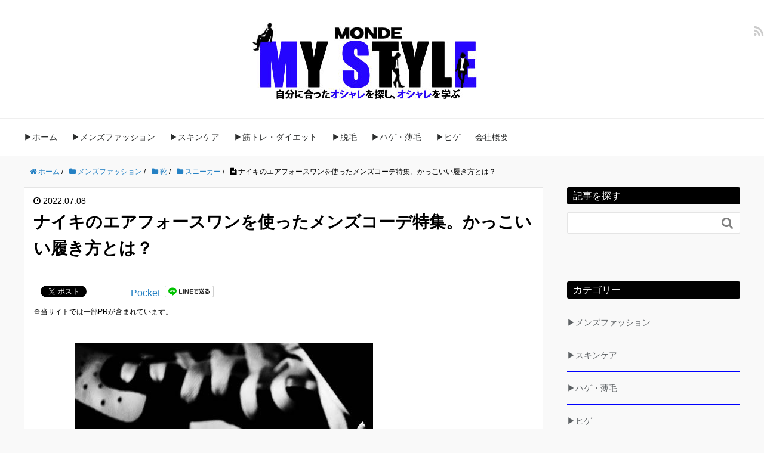

--- FILE ---
content_type: text/html; charset=UTF-8
request_url: https://monde.jp/blog/?p=8573
body_size: 20863
content:
<!DOCTYPE HTML>
<html lang="ja">
<head prefix="og: http://ogp.me/ns# fb: http://ogp.me/ns/fb# article: http://ogp.me/ns/article#">
<meta charset="UTF-8">
<meta property="og:title" content="ナイキのエアフォースワンを使ったメンズコーデ特集。かっこいい履き方とは？">
<meta property="og:type" content="article">
<meta property="og:description" content="ナイキの定番スニーカーとしても親しまれているエアフォースワン。たくさんのファンを抱えており長年ファッションシーンでも活躍しています。今回はそんなエアフォースワンのおすすめモデルと、最新メンズコーデ特集をご紹介します。">
<meta property="og:url" content="https://monde.jp/blog/?p=8573">
<meta property="og:image" content="https://monde.jp/blog/wp-content/uploads/2018/01/top-1.jpg">
<meta property="og:locale" content="ja_JP">
<meta property="og:site_name" content="MONDE">
<meta name="description" content="ナイキの定番スニーカーとしても親しまれているエアフォースワン。たくさんのファンを抱えており長年ファッションシーンでも活躍しています。今回はそんなエアフォースワンのおすすめモデルと、最新メンズコーデ特集をご紹介します。">
<meta name="generator" content="WordPress 5.8.12">
<meta name="keywords" content="エアフォースワン,メンズ,コーデ,着こなし">
<meta name="msapplication-tileimage" content="https://monde.jp/blog/wp-content/uploads/2023/10/cropped-1-2-270x270.jpg">
<meta name="robots" content="max-image-preview:large,index">
<meta name="viewport" content="width=device-width,initial-scale=1.0">
<title>ナイキのエアフォースワンを使ったメンズコーデ特集。かっこいい履き方とは？</title>
<link rel="dns-prefetch" href="//maxcdn.bootstrapcdn.com">
<link rel="dns-prefetch" href="//s.w.org">
<link rel="dns-prefetch" href="//maxcdn.bootstrapcdn.com/font-awesome/4.3.0/css/font-awesome.min.css?ver=5.8.12">
<link href="https://plus.google.com/" rel="publisher">
<link rel="alternate" type="application/rss+xml" title="MONDE &raquo; ナイキのエアフォースワンを使ったメンズコーデ特集。かっこいい履き方とは？ のコメントのフィード" href="https://monde.jp/blog/?feed=rss2&#038;p=8573">
<link rel="alternate" type="application/json" href="https://monde.jp/blog/index.php?rest_route=/wp/v2/posts/8573">
<link rel="alternate" type="application/json+oembed" href="https://monde.jp/blog/index.php?rest_route=%2Foembed%2F1.0%2Fembed&#038;url=https%3A%2F%2Fmonde.jp%2Fblog%2F%3Fp%3D8573">
<link rel="alternate" type="text/xml+oembed" href="https://monde.jp/blog/index.php?rest_route=%2Foembed%2F1.0%2Fembed&#038;url=https%3A%2F%2Fmonde.jp%2Fblog%2F%3Fp%3D8573&#038;format=xml">
<link rel="https://api.w.org/" href="https://monde.jp/blog/index.php?rest_route=/">
<link rel="EditURI" type="application/rsd+xml" title="RSD" href="https://monde.jp/blog/xmlrpc.php?rsd">
<link rel="wlwmanifest" type="application/wlwmanifest+xml" href="https://monde.jp/blog/wp-includes/wlwmanifest.xml">
<link rel="canonical" href="https://monde.jp/blog/?p=8573">
<link rel="shortlink" href="https://monde.jp/blog/?p=8573">
<link rel="icon" href="https://monde.jp/blog/wp-content/uploads/2023/10/cropped-1-2-32x32.jpg" sizes="32x32">
<link rel="icon" href="https://monde.jp/blog/wp-content/uploads/2023/10/cropped-1-2-192x192.jpg" sizes="192x192">
<link rel="apple-touch-icon" href="https://monde.jp/blog/wp-content/uploads/2023/10/cropped-1-2-180x180.jpg">
<link rel="stylesheet" id="font-awesome-css" href="//maxcdn.bootstrapcdn.com/font-awesome/4.3.0/css/font-awesome.min.css?ver=5.8.12" type="text/css" media="all">
<link rel="stylesheet" id="base-css-css" href="https://monde.jp/blog/wp-content/themes/xeory_base/base.css?ver=5.8.12" type="text/css" media="all">
<link rel="stylesheet" id="main-css-css" href="https://monde.jp/blog/wp-content/themes/xeory_base/style.css?ver=5.8.12" type="text/css" media="all">
<link rel="stylesheet" id="wp-block-library-css" href="https://monde.jp/blog/wp-includes/css/dist/block-library/style.min.css?ver=5.8.12" type="text/css" media="all">
<link rel="stylesheet" id="contact-form-7-css" href="https://monde.jp/blog/wp-content/plugins/contact-form-7/includes/css/styles.css?ver=5.5.6.1" type="text/css" media="all">
<link rel="stylesheet" id="yarpp-thumbnails-css" href="https://monde.jp/blog/wp-content/plugins/yet-another-related-posts-plugin/style/styles_thumbnails.css?ver=5.30.11" type="text/css" media="all">
<style type="text/css" media="all">/*<![CDATA[ */
img.wp-smiley,
img.emoji {
display: inline !important;
border: none !important;
box-shadow: none !important;
height: 1em !important;
width: 1em !important;
margin: 0 .07em !important;
vertical-align: -0.1em !important;
background: none !important;
padding: 0 !important;
}
.yarpp-thumbnails-horizontal .yarpp-thumbnail {width: 130px;height: 170px;margin: 5px;margin-left: 0px;}.yarpp-thumbnail > img, .yarpp-thumbnail-default {width: 120px;height: 120px;margin: 5px;}.yarpp-thumbnails-horizontal .yarpp-thumbnail-title {margin: 7px;margin-top: 0px;width: 120px;}.yarpp-thumbnail-default > img {min-height: 120px;min-width: 120px;}
/* ]]>*/</style>
<script type="text/javascript" src="https://monde.jp/blog/wp-content/plugins/head-cleaner/includes/js/jquery-1.4.2.min.js"></script>
<script type="text/javascript" src="https://monde.jp/blog/wp-includes/js/jquery/jquery-migrate.min.js?ver=3.3.2" id="jquery-migrate-js"></script>
<script type="text/javascript">//<![CDATA[
dataLayer = [{"title":"\u30ca\u30a4\u30ad\u306e\u30a8\u30a2\u30d5\u30a9\u30fc\u30b9\u30ef\u30f3\u3092\u4f7f\u3063\u305f\u30e1\u30f3\u30ba\u30b3\u30fc\u30c7\u7279\u96c6\u3002\u304b\u3063\u3053\u3044\u3044\u5c65\u304d\u65b9\u3068\u306f\uff1f","author":"MONDE","wordcount":156,"logged_in":"false","page_id":8573,"post_date":"2022-07-08 13:55:26","post_type":"post"}];
window._wpemojiSettings = {"baseUrl":"https:\/\/s.w.org\/images\/core\/emoji\/13.1.0\/72x72\/","ext":".png","svgUrl":"https:\/\/s.w.org\/images\/core\/emoji\/13.1.0\/svg\/","svgExt":".svg","source":{"concatemoji":"https:\/\/monde.jp\/blog\/wp-includes\/js\/wp-emoji-release.min.js?ver=5.8.12"}};
!function(e,a,t){var n,r,o,i=a.createElement("canvas"),p=i.getContext&&i.getContext("2d");function s(e,t){var a=String.fromCharCode;p.clearRect(0,0,i.width,i.height),p.fillText(a.apply(this,e),0,0);e=i.toDataURL();return p.clearRect(0,0,i.width,i.height),p.fillText(a.apply(this,t),0,0),e===i.toDataURL()}function c(e){var t=a.createElement("script");t.src=e,t.defer=t.type="text/javascript",a.getElementsByTagName("head")[0].appendChild(t)}for(o=Array("flag","emoji"),t.supports={everything:!0,everythingExceptFlag:!0},r=0;r<o.length;r++)t.supports[o[r]]=function(e){if(!p||!p.fillText)return!1;switch(p.textBaseline="top",p.font="600 32px Arial",e){case"flag":return s([127987,65039,8205,9895,65039],[127987,65039,8203,9895,65039])?!1:!s([55356,56826,55356,56819],[55356,56826,8203,55356,56819])&&!s([55356,57332,56128,56423,56128,56418,56128,56421,56128,56430,56128,56423,56128,56447],[55356,57332,8203,56128,56423,8203,56128,56418,8203,56128,56421,8203,56128,56430,8203,56128,56423,8203,56128,56447]);case"emoji":return!s([10084,65039,8205,55357,56613],[10084,65039,8203,55357,56613])}return!1}(o[r]),t.supports.everything=t.supports.everything&&t.supports[o[r]],"flag"!==o[r]&&(t.supports.everythingExceptFlag=t.supports.everythingExceptFlag&&t.supports[o[r]]);t.supports.everythingExceptFlag=t.supports.everythingExceptFlag&&!t.supports.flag,t.DOMReady=!1,t.readyCallback=function(){t.DOMReady=!0},t.supports.everything||(n=function(){t.readyCallback()},a.addEventListener?(a.addEventListener("DOMContentLoaded",n,!1),e.addEventListener("load",n,!1)):(e.attachEvent("onload",n),a.attachEvent("onreadystatechange",function(){"complete"===a.readyState&&t.readyCallback()})),(n=t.source||{}).concatemoji?c(n.concatemoji):n.wpemoji&&n.twemoji&&(c(n.twemoji),c(n.wpemoji)))}(window,document,window._wpemojiSettings);
window.advanced_ads_ready=function(e,a){a=a||"complete";var d=function(e){return"interactive"===a?"loading"!==e:"complete"===e};d(document.readyState)?e():document.addEventListener("readystatechange",(function(a){d(a.target.readyState)&&e()}),{once:"interactive"===a})},window.advanced_ads_ready_queue=window.advanced_ads_ready_queue||[];
//]]></script>
<!--[if lt IE 9]><script src="http://html5shiv.googlecode.com/svn/trunk/html5.js"></script>
<![endif]-->

<script>
  (function(i,s,o,g,r,a,m){i['GoogleAnalyticsObject']=r;i[r]=i[r]||function(){
  (i[r].q=i[r].q||[]).push(arguments)},i[r].l=1*new Date();a=s.createElement(o),
  m=s.getElementsByTagName(o)[0];a.async=1;a.src=g;m.parentNode.insertBefore(a,m)
  })(window,document,'script','//www.google-analytics.com/analytics.js','ga');

  ga('create', 'UA-50242548-1', 'auto');
  ga('send', 'pageview');

</script>
<!-- Google Tag Manager -->
<script>(function(w,d,s,l,i){w[l]=w[l]||[];w[l].push({'gtm.start':
new Date().getTime(),event:'gtm.js'});var f=d.getElementsByTagName(s)[0],
j=d.createElement(s),dl=l!='dataLayer'?'&l='+l:'';j.async=true;j.src=
'https://www.googletagmanager.com/gtm.js?id='+i+dl;f.parentNode.insertBefore(j,f);
})(window,document,'script','dataLayer','GTM-PS66TH6');</script>
<!-- End Google Tag Manager -->

<!-- indexsakuzyo -->

<!-- indexsakuzyo -->

</head>

<body id="#top" class="post-template-default single single-post postid-8573 single-format-standard left-content default aa-prefix-monde-" itemschope="itemscope" itemtype="http://schema.org/WebPage">

<!-- Google Tag Manager (noscript) -->
<noscript><iframe src="https://www.googletagmanager.com/ns.html?id=GTM-PS66TH6"
height="0" width="0" style="display:none;visibility:hidden"></iframe></noscript>
<!-- End Google Tag Manager (noscript) -->


  <div id="fb-root"></div>
<script>(function(d, s, id) {
  var js, fjs = d.getElementsByTagName(s)[0];
  if (d.getElementById(id)) return;
  js = d.createElement(s); js.id = id;
  js.src = "//connect.facebook.net/ja_JP/sdk.js#xfbml=1&version=v2.8&appId=";
  fjs.parentNode.insertBefore(js, fjs);
}(document, 'script', 'facebook-jssdk'));</script>


<header id="header" role="banner" itemscope="itemscope" itemtype="http://schema.org/WPHeader">

  <!--
    <div class="wrap">
          <p id="logo" itemprop="headline">
        <a href="https://monde.jp/blog">メンズファッションMONDEのブログ</a>
      </p>
      
   -->   
  <div id="header-sns" class="sp-hide"><ul><li class="feedly_icon"><a target="_blank" href="http://cloud.feedly.com/#subscription%2Ffeed%2Fhttps%3A%2F%2Fmonde.jp%2Fblog%2F%3Ffeed%3Drss2"><i class="fa fa-rss"></i></a></li></ul></div>
<center>
<a href="https://monde.jp/blog/">
<img src="https://monde.jp/blog/image/other/head_logo.jpg" border="0" onMouseOver="this.src='https://monde.jp/blog/image/other/head_logo_2.jpg'" onMouseOut="this.src='https://monde.jp/blog/image/other/head_logo.jpg'" />
</a>

</center>




      
        <div id="header-menu-tog">
 <a href="#"><i class="fa fa-align-justify"></i><p class="sp-menu-title">MENU</p></a>
</div>
   
  </div>
</header>

<!-- start global nav  -->
<!---->
 
<nav id="gnav" role="navigation" itemscope="itemscope" itemtype="http://scheme.org/SiteNavigationElement">
  <div class="wrap">
  <div id="gnav-container" class="gnav-container"><ul id="gnav-ul" class="clearfix"><li id="menu-item-6859" class="menu-item menu-item-type-custom menu-item-object-custom menu-item-home menu-item-6859"><a href="https://monde.jp/blog/">▶ホーム</a></li>
<li id="menu-item-27162" class="menu-item menu-item-type-taxonomy menu-item-object-category current-post-ancestor menu-item-27162 "><a href="https://monde.jp/blog/?cat=348">▶メンズファッション</a></li>
<li id="menu-item-27163" class="menu-item menu-item-type-taxonomy menu-item-object-category menu-item-27163 "><a href="https://monde.jp/blog/?cat=329">▶スキンケア</a></li>
<li id="menu-item-6886" class="menu-item menu-item-type-taxonomy menu-item-object-category menu-item-6886 "><a href="https://monde.jp/blog/?cat=231">▶筋トレ・ダイエット</a></li>
<li id="menu-item-6891" class="menu-item menu-item-type-taxonomy menu-item-object-category menu-item-6891 "><a href="https://monde.jp/blog/?cat=239">▶脱毛</a></li>
<li id="menu-item-6889" class="menu-item menu-item-type-taxonomy menu-item-object-category menu-item-6889 "><a href="https://monde.jp/blog/?cat=245">▶ハゲ・薄毛</a></li>
<li id="menu-item-9087" class="menu-item menu-item-type-taxonomy menu-item-object-category menu-item-9087 "><a href="https://monde.jp/blog/?cat=266">▶ヒゲ</a></li>
<li id="menu-item-27110" class="menu-item menu-item-type-post_type menu-item-object-page menu-item-27110 27095-2"><a href="https://monde.jp/blog/?page_id=27095">会社概要</a></li>
</ul></div>    </div>
</nav>
   




<div id="content">

<div class="wrap">
  
  
  
    <ol class="breadcrumb clearfix" itemscope itemtype="https://schema.org/BreadcrumbList" ><li itemscope itemtype="https://schema.org/ListItem" itemprop="itemListElement"><a itemprop="item" href="https://monde.jp/blog"><i class="fa fa-home"></i> <span itemprop="name">ホーム</span></a><meta itemprop="position" content="1"> / </li><li itemscope itemtype="https://schema.org/ListItem" itemprop="itemListElement"><a itemprop="item" href="https://monde.jp/blog/?cat=348"><i class="fa fa-folder"></i> <span itemprop="name">メンズファッション</span></a><meta itemprop="position" content="2"> / </li><li itemscope itemtype="https://schema.org/ListItem" itemprop="itemListElement"><a itemprop="item" href="https://monde.jp/blog/?cat=14"><i class="fa fa-folder"></i> <span itemprop="name">靴</span></a><meta itemprop="position" content="3"> / </li><li itemscope itemtype="https://schema.org/ListItem" itemprop="itemListElement"><a itemprop="item" href="https://monde.jp/blog/?cat=310"><i class="fa fa-folder"></i> <span itemprop="name">スニーカー</span></a><meta itemprop="position" content="4"> / </li><li itemscope itemtype="https://schema.org/ListItem" itemprop="itemListElement"><i class="fa fa-file-text"></i> <span itemprop="name">ナイキのエアフォースワンを使ったメンズコーデ特集。かっこいい履き方とは？</span><meta itemprop="position" content="5"></li></ol>  <div id="main" class="col-md-8" role="main" itemprop="mainContentOfPage" itemscope="itemscope" itemtype="http://schema.org/Blog">
  

 
    <div class="main-inner">
   
    
    
   
    
            
        
       



        
        <article id="post-8573" class="post-8573 post type-post status-publish format-standard has-post-thumbnail hentry category-310 tag-26 tag-269" itemscope="itemscope" itemtype="http://schema.org/BlogPosting">

      <header class="post-header">
        <ul class="post-meta list-inline">
          <li class="date updated" itemprop="datePublished" datetime="2022-07-08T13:55:26+09:00"><i class="fa fa-clock-o"></i> 2022.07.08</li>
        </ul>
      
        <h1 class="post-title" itemprop="headline">ナイキのエアフォースワンを使ったメンズコーデ特集。かっこいい履き方とは？</h1>
             <div class="post-header-meta">
            <!-- ソーシャルボタン -->
  <ul class="bzb-sns-btn ">
      <li class="bzb-facebook">
      <div class="fb-like"
        data-href="https://monde.jp/blog/?p=8573"
        data-layout="button_count"
        data-action="like"
        data-show-faces="false"></div>
    </li>    <li class="bzb-twitter">
      <a href="https://twitter.com/share" class="twitter-share-button"  data-url="https://monde.jp/blog/?p=8573"  data-text="ナイキのエアフォースワンを使ったメンズコーデ特集。かっこいい履き方とは？">Tweet</a>
      <script>!function(d,s,id){var js,fjs=d.getElementsByTagName(s)[0],p=/^http:/.test(d.location)?'http':'https';if(!d.getElementById(id)){js=d.createElement(s);js.id=id;js.async=true;js.src=p+'://platform.twitter.com/widgets.js';fjs.parentNode.insertBefore(js,fjs);}}(document, 'script', 'twitter-wjs');</script>
    </li>    <li class="bzb-googleplus">
      <div class="g-plusone" data-href="https%3A%2F%2Fmonde.jp%2Fblog%2F%3Fp%3D8573" ></div>
    </li>    <li class="bzb-hatena">
      <a href="http://b.hatena.ne.jp/entry/https%3A%2F%2Fmonde.jp%2Fblog%2F%3Fp%3D8573" class="hatena-bookmark-button" data-hatena-bookmark-title="ナイキのエアフォースワンを使ったメンズコーデ特集。かっこいい履き方とは？" data-hatena-bookmark-layout="standard" data-hatena-bookmark-lang="ja" title="このエントリーをはてなブックマークに追加"><img src="//b.hatena.ne.jp/images/entry-button/button-only@2x.png" alt="このエントリーをはてなブックマークに追加" width="20" height="20" style="border: none;" /></a><script type="text/javascript" src="//b.hatena.ne.jp/js/bookmark_button.js" charset="utf-8" async="async"></script>
    </li>    <li class="bzb-pocket">
      <a href="https://getpocket.com/save" class="pocket-btn" data-lang="ja" data-save-url="https%3A%2F%2Fmonde.jp%2Fblog%2F%3Fp%3D8573" data-pocket-count="horizontal" data-pocket-align="left" >Pocket</a><script type="text/javascript">!function(d,i){if(!d.getElementById(i)){var j=d.createElement("script");j.id=i;j.src="https://widgets.getpocket.com/v1/j/btn.js?v=1";var w=d.getElementById(i);d.body.appendChild(j);}}(document,"pocket-btn-js");</script>
    </li>        <li class="bzb-line"><a href="http://line.me/R/msg/text/?ナイキのエアフォースワンを使ったメンズコーデ特集。かっこいい履き方とは？%0D%0Ahttps%3A%2F%2Fmonde.jp%2Fblog%2F%3Fp%3D8573" target="_blank"><img src="https://monde.jp/blog/wp-content/themes/xeory_base/lib/images/line.png" width="82" height="20" alt="LINEで送る" /></a></li>
  </ul>
  <!-- /bzb-sns-btns -->        </div>
        <small>※当サイトでは一部PRが含まれています。</small>
              </header>


 
     


      <section class="post-content" itemprop="text">
      
      
  


      
                
        <div class="post-thumbnail">
          <img width="500" height="500" src="https://monde.jp/blog/wp-content/uploads/2018/01/top-1.jpg" class="attachment-post-thumbnail size-post-thumbnail wp-post-image" alt="" loading="lazy" srcset="https://monde.jp/blog/wp-content/uploads/2018/01/top-1.jpg 500w, https://monde.jp/blog/wp-content/uploads/2018/01/top-1-150x150.jpg 150w, https://monde.jp/blog/wp-content/uploads/2018/01/top-1-300x300.jpg 300w" sizes="(max-width: 500px) 100vw, 500px" />        </div>
        
                <style type="text/css">
<!--
body {
color: #000000;
}

.color2 { color: #000000; 
          background-color: #FFFF00;
           }
.color3 { color: #FF0000;
           }
.color4{ color: #bbbbbb;font-size: xx-small;
           }
-->
</style>
<p>ナイキの定番スニーカーとしても親しまれているエアフォースワン。</p>
<p>たくさんのファンを抱えており長年ファッションシーンでも活躍しています。</p>
<p>今回はそんなエアフォースワンの、かっこいい履き方やオシャレなコーデ特集をご紹介します。</p>
<p>
</p>
<div class="box6">
<strong>目次</strong><br />
<b><br />
<a href="https://monde.jp/blog/?p=8573#title1">1.エアフォースワンについて</a><br />
<a href="https://monde.jp/blog/?p=8573#title2">2.メンズコーディネート特集</a><br />
<a href="https://monde.jp/blog/?p=8573#title3">3.エアーフォースワンのおすすめカラー</a><br />
<a href="https://monde.jp/blog/?p=8573#title4">4.まとめ</a><br />
</b>
</div>
<p>&nbsp;<br />
<a id="title1"></a></p>
<h2>1.エアフォースワンについて</h2>
<p><img src="/blog/image/corde/2018.01.19/1.jpg" alt=""><br />
<span class="color4">出典：http://safarilounge.jp/products/detail.php?product_id=12782&#038;vr=1</span></p>
<p>エアーフォースワンとは、アメリカ合衆国の大統領専用機（Air Force One）から名前がつけらたスニーカーです。</p>
<p>1982年にバスケットシューズとして開発されて、その後バスケット選手を始め様々なアーティストや著名人が着用していたことで、その名を世界へと知らしめます。</p>
<p>変わらないデザインと抜群の履き心地は、ナイキのスニーカーの中でもトップクラスの人気を誇ります。</p>
<p>もともとはストリートやヒップホップシーン、スケーターなどから人気でしたが、現在はキレイめファッションやカジュアルスタイルなどにも取り入れられています。</p>
<p>スポーツ感のあるデザインはトレンドのファッションを作るのに欠かせないアイテムになっており、幅広い人々がエアフォースワンをコーディネートに取り入れています。</p>
<p>&nbsp;</p>
<h3>ローカット？ミドルカット？</h3>
<p><img src="/blog/image/corde/2018.01.19/2.jpg" alt=""></p>
<p>エアーフォースワンでは、「ローカット」と「ミドルカット」が人気です。</p>
<p>ローカットであればパンツをロールアップして着用するとオシャレですね。</p>
<p>ハイカットの場合は、ややゆったりしたデニムと合わせて王道の”アメカジスタイル”を楽しむのもオススメ。</p>
<p>最近ではローカットの方が人気は高いですが、どちらもとってもオシャレで、それぞれで違ったコーデを楽しめますよ♪</p>
<p>それでは次に、エアフォースワンのコーディネート特集を見ていきましょう！</p>
<p>&nbsp;<br />
<a id="title2"></a></p>
<div class="monde-%e8%a8%98%e4%ba%8b%e4%b8%ad" style="margin-left: auto; margin-right: auto; text-align: center; " id="monde-511910119"><center>スポンサードリンク</center>
<br>
<script async src="//pagead2.googlesyndication.com/pagead/js/adsbygoogle.js"></script>
<!-- monde.jp/blog/page-right -->
<ins class="adsbygoogle"
     style="display:block"
     data-ad-client="ca-pub-9827622284241844"
     data-ad-slot="6170076019"
     data-ad-format="rectangle"></ins>
<script>
(adsbygoogle = window.adsbygoogle || []).push({});
</script>
&nbsp;</div><h2>2.メンズコーディネート特集</h2>
<p><img src="/blog/image/corde/check2.jpg" alt=""></p>
<p>エアフォース1は様々なコーデに取り入れられています。</p>
<p>定番のストリートファッションからスポーツコーデ、フォーマルで大人っぽいスタイルの「ハズシ」アイテムとして使われることも。</p>
<p>オシャレなファッショニスタたちの着こなしを是非参考にしてください。</p>
<p>&nbsp;</p>
<h3>デニム×白スニーカー</h3>
<p><img src="/blog/image/corde/2018.01.19/29.jpg" alt=""><br />
<span class="color4">出典：https://wear.jp/daiki0216/16830050/</span></p>
<p>薄色のデニムに、白のＴシャツ、白のエアーフォース１ローカットタイプをあわせた、シンプルなスタイル。</p>
<p>シンプルな着こなしですが、ビッグシルエットを使ったり、白の靴下をさりげなく見せたり、ポイントに拘りがあります。</p>
<p>ホワイト色をたくさん使う事で、コーデ全体に清潔感が出ています。</p>
<p>&nbsp;</p>
<h3>セットアップと合わせて</h3>
<p><img src="/blog/image/corde/2018.01.19/44.jpg" alt=""><br />
<span class="color4">出典：https://wear.jp/syu0508/18726991/</span></p>
<p>ベージュの大人っぽいセットアップに白のフォース1を使ったコーディネート。</p>
<p>ホワイトカラーはスポーツ要素が強く、コーデにメリハリをつけやすい。</p>
<p>白のフォース1は大人コーデのハズシアイテムにもオススメ。</p>
<p>&nbsp;</p>
<h3>パーカーと大人カジュアルに</h3>
<p><img src="/blog/image/corde/2018.01.19/46.jpg" alt=""><br />
<span class="color4">出典：https://wear.jp/atmos_takumi/21228189/</span></p>
<p>カーキのミリタリージャケとに黒のパンツ、足元にはエアフォース1を使ったオシャレなコーデ。</p>
<p>スニーカーの白ボディにブラウンのロゴや紐がとっても可愛い。</p>
<p>&nbsp;</p>
<h3>ハーフパンツと夏スタイル</h3>
<p><img src="/blog/image/corde/2018.01.19/47.jpg" alt=""><br />
<span class="color4">出典：http://zozo.jp/coordinate/?cdid=11455064</span></p>
<p>ローカットデザインは夏にハーフパンツとあわせてもオシャレに決まります。</p>
<p>程よくボリュームのあるデザインは、夏のラフなスタイルをより都会的でオシャレに彩ります。</p>
<p>ブラックはどんなコーデにもマッチする万能カラー。</p>
<p>&nbsp;</p>
<h3>スキニーと合わせて</h3>
<p><img src="/blog/image/corde/2018.01.19/48.jpg" alt=""><br />
<span class="color4">出典：https://wear.jp/shunta7/20027996/</span></p>
<p>こちらもフォース1のブラックカラーを使ったコーディネート。</p>
<p>スキニーデニムとシンプルにあわせるだけでも、シルエットにギャップができて可愛くまとまります。</p>
<p>&nbsp;</p>
<h3>ワイドパンツと合わせて</h3>
<p><img src="/blog/image/corde/2018.01.19/49.jpg" alt=""><br />
<span class="color4">出典：https://wear.jp/takkun912/21645109/</span></p>
<p>白のローカットスニーカーは、ワイドパンツと合わせるだけで、トレンド感のあるラフなスタイルに仕上がります。</p>
<p>足元は白ソックスでカジュアル感をプラス。</p>
<p>&nbsp;</p>
<h3>カジュアルコーデ</h3>
<p><img src="/blog/image/corde/2018.01.19/52.jpg" alt=""><br />
<span class="color4">出典：https://wear.jp/blueindigo11/15815639/</span></p>
<p>黒と白のエアフォース1をカジュアルコーデにあわせた着こなし。</p>
<p>アンクル丈のパンツはローカットスニーカーとの相性が抜群にイイ！</p>
<p>ゆったりしたシルエットが今季らしく、女性ウケも良さそうな着こなし方。</p>
<p>&nbsp;</p>
<h3>グレーのローカットタイプを使って</h3>
<p><img src="/blog/image/corde/2018.01.19/30.jpg" alt=""><br />
<span class="color4">出典：https://wear.jp/hk0719/16621976/</span></p>
<p>エアーフォースワンはとにかくカラバリが多いのが魅力的！</p>
<p>自分のスタイルにあわせてカラーを選べるので、どんなファッションともマッチします！</p>
<p>こちらではグレーカラーをチョイスしており、Ｔシャツやパンツと色合いを合わせています。</p>
<p>カラーバランスに統一感が出ており、オシャレに見えますね。</p>
<p>&nbsp;</p>
<h3>差し色コーデ</h3>
<p><img src="/blog/image/corde/2018.01.19/31.jpg" alt=""><br />
<span class="color4">出典：https://wear.jp/moyammk/17162389/</span></p>
<p>ブラック系のコーデにブルーのエアーフォース１を取り入れた差し色コーデ。</p>
<p>スラックス系のパンツにスニーカーをあわせることで、「崩し」がきいたスタイリングに。</p>
<p>トップスはオーバーサイズをチョイスしており、今季らしいゆったりしたシルエットに。</p>
<p>&nbsp;</p>
<h3>オーバーオールと</h3>
<p><img src="/blog/image/corde/2018.01.19/32.jpg" alt=""><br />
<span class="color4">出典：https://wear.jp/knsk6508/16352822/</span></p>
<p>ブラウン系のオーバーオイルに白のフォース１を合わせています。</p>
<p>コーデ全体がダークトーンになっていますが、足元に「白」を入れる事で全体が明るく見えますね。</p>
<p>パーカーやニット帽も季節感が出ててオシャレです。</p>
<p>&nbsp;</p>
<h3>黒のフォース１を使って</h3>
<p><img src="/blog/image/corde/2018.01.19/33.jpg" alt=""><br />
<span class="color4">出典：https://wear.jp/kensait0/12752773/</span></p>
<p>黒のスニーカーは、白ほど主張が強くない分、コーディネートにも取り入れやすいです。</p>
<p>こちらはオールブラックであわせたオシャレなストリートコーデ。</p>
<p>ガッツリなストリートコーでは子供っぽくなりやすいですが、ブラックのワントーンでおさえることで、クールで落ち着いた印象に。</p>
<p>&nbsp;</p>
<h3>秋冬コーデ</h3>
<p><img src="/blog/image/corde/2018.01.19/34.jpg" alt=""><br />
<span class="color4">出典：https://wear.jp/moyammk/15980782/</span></p>
<p>ジャケットに黒スキニー、白黒のスニーカーをあわせています。</p>
<p>フォース１は程良いボリュームがあり、スキニーパンツとの相性が抜群。</p>
<p>すらっとしており、スタイリッシュでバランスの良い着こなしです。</p>
<p>&nbsp;</p>
<h3>マルチカラーのフォースワン</h3>
<p><img src="/blog/image/corde/2018.01.19/35.jpg" alt=""><br />
<span class="color4">出典：https://wear.jp/akkio/15894237/</span></p>
<p>エアーフォースワンの定番色は、「ホワイト」「ブラック」です。</p>
<p>しかしそれ以外にも様々なカラーが毎年販売されています。</p>
<p>こちらはブルーやパープル、イエローなどを大胆に使った、マルチカラーのスニーカーです。</p>
<p>派手なスニーカーは、ポップでコーディネートをオシャレに彩ってくれます。</p>
<p>いつもと違ったファッションを楽しみたい方にオススメです。</p>
<p>&nbsp;</p>
<h3>カーディガンと冬スタイル</h3>
<p><img src="/blog/image/corde/2018.01.19/36.jpg" alt=""><br />
<span class="color4">出典：http://wear.jp/fankycom104/8885536/</span></p>
<p>ニット帽にカーディガン、黒スキニーにオールホワイトのエアフォースワンを使ったコーデ。</p>
<p>真っ白なスニーカーはコーデにメリハリを与えてくれて、明るくオシャレな印象を与えてくれます。</p>
<p>細身の黒スキニーとの相性が抜群で、程よいスポーツ感が取り入れられており今季らしいスタイルに。</p>
<p>足元はロールアップして足首をだして、少し可愛さのある着こなしに。</p>
<p>白とブルーをたくさん使っており、秋冬らしいスタイルです。</p>
<p>&nbsp;</p>
<h3>MA-1と合わせて</h3>
<p><img src="/blog/image/corde/2018.01.19/19.jpg" alt=""><br />
<span class="color4">出典：http://wear.jp/ks88/11434375/</span></p>
<p>MA-1にグレーのパーカーを重ね着したコーディネート。</p>
<p>ややオーバーサイズ気味のトップスにスキニーパンツを合わせることで、上下でギャップのあるシルエットに仕上げています。</p>
<p>足元には定番のオールホワイトエアフォースワンを使い、カジュアルでアクティブなイメージに。</p>
<p>&nbsp;</p>
<h3>黒を使って</h3>
<p><img src="/blog/image/corde/2018.01.19/20.jpg" alt=""><br />
<span class="color4">出典：https://smartlog.jp/127932</span></p>
<p>黒のボディに白のナイキロゴが入ったスニーカー。</p>
<p>ブラック色のエアフォースワンも人気が高く、シックで落ち着いた雰囲気が魅力的です。</p>
<p>全体を黒ベースでコーディネートすることで、大人っぽいカジュアルスタイルにまとまってますね。</p>
<p>インナーのブルーが差し色として使われています。</p>
<p>&nbsp;</p>
<h3>シルバーでストリート風に</h3>
<p><img src="https://monde.jp/blog/image/corde/2020.12.22/2.jpg" alt=""></p>
<p>細身のスキニーデニムに、ナイキのエアフォース1のシルバーカラーをあわせたストリートコーデ。</p>
<p>パープルのゆったりしたパーカーが今季らしくラフな雰囲気に♪</p>
<p>シルバーカラーは発色の良いカラーとも合わせやすいです。</p>
<p>足元にアクセントをつけたいならシルバー色もオススメ！</p>
<p>&nbsp;</p>
<h3>パーカーと大人カジュアルに</h3>
<p><img src="/blog/image/corde/2018.01.19/21.jpg" alt=""><br />
<span class="color4">出典：http://zozo.jp/coordinate/?cdid=11455064</span></p>
<p>白のパーカーと細身のデニムをあわせた大人カジュアルなスタイル。</p>
<p>全体的にカジュアルなアイテムばかり使用していますが、全体のシルエットを”タイト”に仕上げることで落ち着いた大人っぽい印象を作っています。</p>
<p>黒のレザー素材がラグジュアリーでエレガントさを演出しています。</p>
<p>&nbsp;</p>
<h3>ミドルカット</h3>
<p><img src="/blog/image/corde/2018.01.19/22.jpg" alt=""><br />
<span class="color4">出典：http://wear.jp/hirotokawagoe/8802133/</span></p>
<p>ミドルカットのスニーカーにはスキニーパンツが合いますね♪</p>
<p>スニーカーのボリュームとタイトなパンツがマッチしており、シルエットがとってもオシャレ！</p>
<p>ストリート感の出た着こなしで、浅く被ったニット帽やボリューミーなダウンがトレンドらしいスタイルに。</p>
<p>インナーにはデニムシャツを使い、人気のデニムオンデニムスタイルを取り入れています。</p>
<p>&nbsp;</p>
<h3>ライダースと男らしく</h3>
<p><img src="/blog/image/corde/2018.01.19/23.jpg" alt=""><br />
<span class="color4">出典：http://wear.jp/hirotokawagoe/3327398/</span></p>
<p>ライダースのレザーとエアフォースワンのレザーがマッチしたコーデ。</p>
<p>ブラックレザーがとっても無骨で男らしいスタイルに。</p>
<p>薄色デニムが男らしさを主張しており、個性的なハットも都会チックでオシャレ。</p>
<p>&nbsp;</p>
<h3>差し色コーデ</h3>
<p><img src="/blog/image/corde/2018.01.19/24.jpg" alt=""><br />
<span class="color4">出典：http://wear.jp/</span></p>
<p>赤のスニーカーを使った差し色コーデ。</p>
<p>デニムやパーカーを使ったカジュアルなスタイルに、レッドカラーがオシャレに差し込まれています。</p>
<p>アメカジライクな着こなしで、細身のパンツがシルエットを引き締めています。</p>
<p>&nbsp;</p>
<h3>スポーツコーデ</h3>
<p><img src="/blog/image/corde/2018.01.19/25.jpg" alt=""><br />
<span class="color4">出典：http://zozo.jp/coordinate/?cdid=9518453</span></p>
<p>白のエアフォースにアンクル丈パンツを合わせています。</p>
<p>スウェットとカットソーの重ね着が今季らしく、コーデにこなれ感をプラスしています。</p>
<p>キャップやスニーカーがとってもカジュアルで、スポーティーなファッションに。</p>
<p>&nbsp;</p>
<h3>セットアップに合わせて</h3>
<p><img src="/blog/image/corde/2018.01.19/26.jpg" alt=""><br />
<span class="color4">出典：http://zozo.jp/coordinate/?cdid=4490958</span></p>
<p>あえてスーツにスニーカーを合わせることで、上下でギャップを意識したコーディネート。</p>
<p>スーツのカチッとしたフォーマルな印象がスニーカーを合わせることで、カジュアルダウンされストリート感のある着こなしに。</p>
<p>インナーにはVネックのカットソーをラフに着用して、全体に余裕のあるスーツスタイルに。</p>
<p>モードとスポーツを上手にミックスさせたスタイルです。</p>
<p>&nbsp;</p>
<h3>コラボシューズ</h3>
<p><img src="/blog/image/corde/2018.01.19/27.jpg" alt=""><br />
<span class="color4">出典：http://wear.jp/konu0519/11438721/</span></p>
<p>シュプリーム×ナイキのコラボスニーカーです。</p>
<p>ボリューミーなミッドカットデザインで、細身のパンツとの相性抜群♪</p>
<p>全身ブラックで統一させることで、シューズを一際目立たせてスポーツ感を高めています。</p>
<p>モノトーンコーデなので子供っぽさがなくなり、クールな印象に。</p>
<p>&nbsp;</p>
<h3>ゆったりデニムと</h3>
<p><img src="/blog/image/corde/2018.01.19/28.jpg" alt=""><br />
<span class="color4">出典：http://wear.jp/zozost315/5463160/</span></p>
<p>王道のアメカジスタイルといえば、緩めのデニムにエアフォースワンをあわせたコーデです。</p>
<p>ミドルカットのスニーカーはストリート色が強く、ラフなファッションともマッチします。</p>
<p>トップスには白のパーカーを使い、コーデを明るく彩っています。</p>
<p>&nbsp;<br />
<a id="title3"></a></p>
<h2>3.エアーフォースワンのおすすめカラー</h2>
<p>続いてはエアフォースワンで人気のカラーをご紹介！</p>
<p>エアフォースワンには定番色に加えて、毎年様々なカラーが発売されます。</p>
<p>&nbsp;</p>
<h3>カラー：ホワイト</h3>
<p><img src="/blog/image/corde/2018.01.19/38.jpg" alt=""></p>
<div class="box6"><b>【画像アイテムはコチラ】<br />
<a href="//af.moshimo.com/af/c/click?a_id=842998&#038;p_id=54&#038;pc_id=54&#038;pl_id=616&#038;url=https%3A%2F%2Fsearch.rakuten.co.jp%2Fsearch%2Fmall%2F%25E3%2582%25A8%25E3%2582%25A2%25E3%2583%2595%25E3%2582%25A9%25E3%2583%25BC%25E3%2582%25B9%25E3%2583%25AF%25E3%2583%25B3%25E3%2580%2580%25E3%2583%259B%25E3%2583%25AF%25E3%2582%25A4%25E3%2583%2588%2F" rel="nofollow" referrerpolicy="no-referrer-when-downgrade">・「ホワイト色」を楽天で探す</a><img loading="lazy" src="//i.moshimo.com/af/i/impression?a_id=842998&#038;p_id=54&#038;pc_id=54&#038;pl_id=616" width="1" height="1" style="border:none;" alt=""><br />
</b></div>
<div class="box6"><b>【画像アイテムはコチラ】<br />
<a href="https://www.amazon.co.jp/s?k=%E3%83%95%E3%82%A9%E3%83%BC%E3%82%B91+%E3%83%9B%E3%83%AF%E3%82%A4%E3%83%88&#038;__mk_ja_JP=%E3%82%AB%E3%82%BF%E3%82%AB%E3%83%8A&#038;linkCode=ll2&#038;tag=sun0a1-22&#038;linkId=25e40e4dd3c0e8c2d08038b17fc652eb&#038;language=ja_JP&#038;ref_=as_li_ss_tl">・「ホワイト色」をアマゾンで探す</a><br />
</b></div>
<p>エアフォースワンの中でも、もっとも人気が高く毎年発売されている「ホワイト」カラー。</p>
<p>シンプルな単色カラーは様々な着こなしに使えるので、一足は持っておきたいアイテム。</p>
<p>ナイキの「スポーツ感」「ストリート感」を全面に感じられるカラーなので、エアフォース1を初めて購入する方にもオススメできます。</p>
<p><img src="/blog/image/corde/2018.01.19/7.jpg" alt=""></p>
<div class="box6"><b>【画像アイテムはコチラ】<br />
<a href="//af.moshimo.com/af/c/click?a_id=842998&#038;p_id=54&#038;pc_id=54&#038;pl_id=616&#038;url=https%3A%2F%2Fsearch.rakuten.co.jp%2Fsearch%2Fmall%2F%25E3%2582%25A8%25E3%2582%25A2%25E3%2583%2595%25E3%2582%25A9%25E3%2583%25BC%25E3%2582%25B9%25E3%2583%25AF%25E3%2583%25B3%25E3%2580%2580%25E3%2583%259B%25E3%2583%25AF%25E3%2582%25A4%25E3%2583%2588%25E3%2580%2580%25E3%2583%259F%25E3%2583%2583%25E3%2583%2589%2F" rel="nofollow" referrerpolicy="no-referrer-when-downgrade">・「ホワイトMID」を楽天で探す</a><img loading="lazy" src="//i.moshimo.com/af/i/impression?a_id=842998&#038;p_id=54&#038;pc_id=54&#038;pl_id=616" width="1" height="1" style="border:none;" alt=""><br />
</b></div>
<div class="box6"><b>【画像アイテムはコチラ】<br />
<a href="https://www.amazon.co.jp/s?k=%E3%83%95%E3%82%A9%E3%83%BC%E3%82%B91+%E3%83%9B%E3%83%AF%E3%82%A4%E3%83%88+%E3%83%9F%E3%83%83%E3%83%89&#038;__mk_ja_JP=%E3%82%AB%E3%82%BF%E3%82%AB%E3%83%8A&#038;crid=1SK9DENE59HJX&#038;sprefix=%E3%83%95%E3%82%A9%E3%83%BC%E3%82%B91+%E3%83%9B%E3%83%AF%E3%82%A4%E3%83%88+%E3%83%9F%E3%83%83%E3%83%89%2Caps%2C184&#038;linkCode=ll2&#038;tag=sun0a1-22&#038;linkId=bfab836791896eb9afe802565f1f22b6&#038;language=ja_JP&#038;ref_=as_li_ss_tl">・「ホワイトMID」をアマゾンで探す</a><br />
</b></div>
<p>エアフォースワンの「ホワイト×ホワイト」のMIDモデル。</p>
<p>やはり一番人気はローカットですが、それに続いてミドルも人気が高いです。</p>
<p>ミドルカットのメリットは、オシャレなボリュームやフィット感です。</p>
<p>安定した履き心地があり、コーデのアクセントとしても使えます。</p>
<p>&nbsp;</p>
<h3>カラー：ブラック</h3>
<p><img src="https://monde.jp/blog/image/corde/2017.02.17/32.jpg" alt=""></p>
<div class="box6"><b>【画像アイテムはコチラ】<br />
<a href="https://www.amazon.co.jp/s?k=%E3%82%A8%E3%82%A2%E3%83%95%E3%82%A9%E3%83%BC%E3%82%B91+%E9%BB%92+%E3%83%A1%E3%83%B3%E3%82%BA&#038;__mk_ja_JP=%E3%82%AB%E3%82%BF%E3%82%AB%E3%83%8A&#038;crid=1GTFSK7BDSNFI&#038;sprefix=%E3%82%A8%E3%82%A2%E3%83%95%E3%82%A9%E3%83%BC%E3%82%B91+%E9%BB%92+%2Caps%2C179&#038;linkCode=ll2&#038;tag=sun0a1-22&#038;linkId=9e87c135fb308441a332d33fdbb28629&#038;language=ja_JP&#038;ref_=as_li_ss_tl">・「ブラック色」をアマゾンで探す</a><br />
</b></div>
<div class="box6"><b>【画像アイテムはコチラ】<br />
<a href="//af.moshimo.com/af/c/click?a_id=842998&#038;p_id=54&#038;pc_id=54&#038;pl_id=616&#038;url=https%3A%2F%2Fsearch.rakuten.co.jp%2Fsearch%2Fmall%2F%25E9%25BB%2592%25E3%2580%2580%25E3%2582%25B9%25E3%2583%258B%25E3%2583%25BC%25E3%2582%25AB%25E3%2583%25BC%25E3%2580%2580%25E3%2583%25A1%25E3%2583%25B3%25E3%2582%25BA%25E3%2580%2580%25E3%2582%25A8%25E3%2582%25A2%25E3%2583%2595%25E3%2582%25A9%25E3%2583%25BC%25E3%2582%25B91%2F" rel="nofollow" referrerpolicy="no-referrer-when-downgrade">・「ブラック色」を楽天で探す</a><img loading="lazy" src="//i.moshimo.com/af/i/impression?a_id=842998&#038;p_id=54&#038;pc_id=54&#038;pl_id=616" width="1" height="1" style="border:none;"><br />
</b></div>
<p>こちらはナイキのエアーフォース1のブラックモデル。</p>
<p>エアフォースワンでは白に次いで人気のカラーです。</p>
<p>レザー素材の黒スニーカーは品があり大人っぽいデザイン。</p>
<p>シンプルスタイルからストリートファッションまで様々なスタイルにマッチします。</p>
<p>白に比べて主張が強すぎず、コーデに合わせやすいのも特徴の一つ。</p>
<p><img src="/blog/image/corde/2018.01.19/39.jpg" alt=""></p>
<div class="box6"><b>【画像アイテムはコチラ】<br />
<a href="//af.moshimo.com/af/c/click?a_id=842998&#038;p_id=54&#038;pc_id=54&#038;pl_id=616&#038;url=https%3A%2F%2Fsearch.rakuten.co.jp%2Fsearch%2Fmall%2F%25E3%2582%25A8%25E3%2582%25A2%25E3%2583%2595%25E3%2582%25A9%25E3%2583%25BC%25E3%2582%25B9%25E3%2583%25AF%25E3%2583%25B3%25E3%2580%2580%25E3%2583%2596%25E3%2583%25A9%25E3%2583%2583%25E3%2582%25AF%25E3%2580%2580%25E3%2583%259F%25E3%2583%2583%25E3%2583%2589%2F" rel="nofollow" referrerpolicy="no-referrer-when-downgrade">・「ブラックMID」を楽天で探す</a><img loading="lazy" src="//i.moshimo.com/af/i/impression?a_id=842998&#038;p_id=54&#038;pc_id=54&#038;pl_id=616" width="1" height="1" style="border:none;" alt=""><br />
</b></div>
<div class="box6"><b>【画像アイテムはコチラ】<br />
<a href="https://www.amazon.co.jp/s?k=%E3%83%95%E3%82%A9%E3%83%BC%E3%82%B91+%E3%83%96%E3%83%A9%E3%83%83%E3%82%AF+mid&#038;__mk_ja_JP=%E3%82%AB%E3%82%BF%E3%82%AB%E3%83%8A&#038;crid=3NCS6GUW4FTJJ&#038;sprefix=%E3%83%95%E3%82%A9%E3%83%BC%E3%82%B91+%E3%83%96%E3%83%A9%E3%83%83%E3%82%AF+mid%2Caps%2C143&#038;linkCode=ll2&#038;tag=sun0a1-22&#038;linkId=bd21e37fd084680137d155e89e8bbfea&#038;language=ja_JP&#038;ref_=as_li_ss_tl">・「ブラックMID」をアマゾンで探す</a><br />
</b></div>
<p>こちらはブラック色のミッドタイプ。</p>
<p>ブラックカラーのハイカットタイプは、ブーツのようなクールでカッコいいデザイン。</p>
<p>春夏はもちろん、秋冬でもシーズンレスで使えます。</p>
<p>&nbsp;</p>
<h3>カラー：ブラウン</h3>
<p><img src="/blog/image/corde/2018.02.14/16.jpg" alt=""></p>
<div class="box6"><b>【画像アイテムはコチラ】<br />
<a href="//af.moshimo.com/af/c/click?a_id=842998&#038;p_id=54&#038;pc_id=54&#038;pl_id=616&#038;url=https%3A%2F%2Fsearch.rakuten.co.jp%2Fsearch%2Fmall%2F%25E3%2582%25A8%25E3%2582%25A2%25E3%2583%2595%25E3%2582%25A9%25E3%2583%25BC%25E3%2582%25B9%25E3%2583%25AF%25E3%2583%25B3%25E3%2580%2580%25E3%2583%2596%25E3%2583%25A9%25E3%2582%25A6%25E3%2583%25B3%2F" rel="nofollow" referrerpolicy="no-referrer-when-downgrade">・「ブラウン色」を楽天で探す</a><img loading="lazy" src="//i.moshimo.com/af/i/impression?a_id=842998&#038;p_id=54&#038;pc_id=54&#038;pl_id=616" width="1" height="1" style="border:none;" alt=""><br />
</b></div>
<div class="box6"><b>【画像アイテムはコチラ】<br />
<a href="https://www.amazon.co.jp/s?k=%E3%83%95%E3%82%A9%E3%83%BC%E3%82%B91+%E3%83%96%E3%83%A9%E3%82%A6%E3%83%B3&#038;__mk_ja_JP=%E3%82%AB%E3%82%BF%E3%82%AB%E3%83%8A&#038;crid=1WI3PU3DBNKRY&#038;sprefix=%E3%83%95%E3%82%A9%E3%83%BC%E3%82%B91+%E3%83%96%E3%83%A9%E3%82%A6%E3%83%B3%2Caps%2C203&#038;linkCode=ll2&#038;tag=sun0a1-22&#038;linkId=2f5bca541afdb13d2039502d6b49a6ab&#038;language=ja_JP&#038;ref_=as_li_ss_tl">・「ブラウン色」をアマゾンで探す</a><br />
</b></div>
<p>こちらはナイキのエアーフォースワンのブラウンカラーです。</p>
<p>個人的には結構おすすめのカラー。</p>
<p>ブラウンカラーは落ち着きがあり、大人っぽい着こなしにもマッチします。</p>
<p>コーデを選ばずあわせやすいので、一足持っておくと重宝するカラー。</p>
<p>ストリートやカジュアルな着こなしはもちろん、キレイめや大人っぽいスタイルにも合わせられます。</p>
<p>&nbsp;</p>
<h3>カラー：イエロー</h3>
<p><img src="/blog/image/corde/2018.01.19/43.jpg" alt=""></p>
<div class="box6"><b>【画像アイテムはコチラ】<br />
<a href="//af.moshimo.com/af/c/click?a_id=842998&#038;p_id=54&#038;pc_id=54&#038;pl_id=616&#038;url=https%3A%2F%2Fsearch.rakuten.co.jp%2Fsearch%2Fmall%2F%25E3%2582%25A8%25E3%2582%25A2%25E3%2583%2595%25E3%2582%25A9%25E3%2583%25BC%25E3%2582%25B9%25E3%2583%25AF%25E3%2583%25B3%25E3%2580%2580%25E3%2582%25A4%25E3%2582%25A8%25E3%2583%25AD%25E3%2583%25BC%2F" rel="nofollow" referrerpolicy="no-referrer-when-downgrade">・「イエロー色」を楽天で探す</a><img loading="lazy" src="//i.moshimo.com/af/i/impression?a_id=842998&#038;p_id=54&#038;pc_id=54&#038;pl_id=616" width="1" height="1" style="border:none;" alt=""><br />
</b></div>
<div class="box6"><b>【画像アイテムはコチラ】<br />
<a href="https://www.amazon.co.jp/s?k=%E3%83%95%E3%82%A9%E3%83%BC%E3%82%B91+%E3%82%A4%E3%82%A8%E3%83%AD%E3%83%BC&#038;__mk_ja_JP=%E3%82%AB%E3%82%BF%E3%82%AB%E3%83%8A&#038;crid=31YQRRBQ8QK9B&#038;sprefix=%E3%83%95%E3%82%A9%E3%83%BC%E3%82%B91+%E3%82%A4%E3%82%A8%E3%83%AD%E3%83%BC%2Caps%2C189&#038;linkCode=ll2&#038;tag=sun0a1-22&#038;linkId=1a48888bc8c33f7611a57edad1b62201&#038;language=ja_JP&#038;ref_=as_li_ss_tl">・「イエロー色」をアマゾンで探す</a><br />
</b></div>
<p>男女問わず人気なのがオシャレな雰囲気の強いイエローカラー。</p>
<p>さりげないイエロー色は嫌味がなくオシャレな着こなしが可能です。</p>
<p>&nbsp;</p>
<h3>カラー：レッド</h3>
<p><img src="/blog/image/corde/2017.01.26/33.jpg" alt=""></p>
<div class="box6"><b>【画像アイテムはコチラ】<br />
<a href="https://www.amazon.co.jp/s?k=%E3%83%95%E3%82%A9%E3%83%BC%E3%82%B91+%E3%83%AC%E3%83%83%E3%83%89&#038;__mk_ja_JP=%E3%82%AB%E3%82%BF%E3%82%AB%E3%83%8A&#038;crid=3GACIELWPWA29&#038;sprefix=%E3%83%95%E3%82%A9%E3%83%BC%E3%82%B91+%E3%83%AC%E3%83%83%E3%83%89%2Caps%2C213&#038;linkCode=ll2&#038;tag=sun0a1-22&#038;linkId=818d53e49a1ff2ec880d9f864d1d4b44&#038;language=ja_JP&#038;ref_=as_li_ss_tl">・「レッド色」をアマゾンで探す</a><br />
</b></div>
<div class="box6"><b>【画像アイテムはコチラ】<br />
<a href="//af.moshimo.com/af/c/click?a_id=842998&#038;p_id=54&#038;pc_id=54&#038;pl_id=616&#038;url=https%3A%2F%2Fsearch.rakuten.co.jp%2Fsearch%2Fmall%2F%25E3%2582%25A8%25E3%2582%25A2%25E3%2583%2595%25E3%2582%25A9%25E3%2583%25BC%25E3%2582%25B9%25E3%2583%25AF%25E3%2583%25B3%25E3%2580%2580%25E3%2583%25AC%25E3%2583%2583%25E3%2583%2589%2F" rel="nofollow" referrerpolicy="no-referrer-when-downgrade">・「レッド色」を楽天で探す</a><img loading="lazy" src="//i.moshimo.com/af/i/impression?a_id=842998&#038;p_id=54&#038;pc_id=54&#038;pl_id=616" width="1" height="1" style="border:none;" alt=""><br />
</b></div>
<p>ナイキエアーフォース１のカラーレッドです。</p>
<p>ビビッドで深みのある「赤」はストリートシーンでも非常に人気。</p>
<p>ビビッド系のカラーでは定番色として親しまれており、デニムやチノパンなどとも合わせやすいです。</p>
<p>シンプルな着こなしでも赤を取り入れれば、コーデが映えるのでオススメです。</p>
<p>&nbsp;</p>
<h3>カラー：マルチ</h3>
<p><img src="/blog/image/corde/2018.01.19/41.jpg" alt=""></p>
<div class="box6"><b>【画像アイテムはコチラ】<br />
<a href="https://www.amazon.co.jp/s?k=%E3%83%95%E3%82%A9%E3%83%BC%E3%82%B91+%E3%83%9E%E3%83%AB%E3%83%81&#038;__mk_ja_JP=%E3%82%AB%E3%82%BF%E3%82%AB%E3%83%8A&#038;crid=13UTOXLW0ZAR0&#038;sprefix=%E3%83%95%E3%82%A9%E3%83%BC%E3%82%B91+%E3%83%9E%E3%83%AB%E3%83%81%2Caps%2C199&#038;linkCode=ll2&#038;tag=sun0a1-22&#038;linkId=a3784020e06612b575672c79514b4745&#038;language=ja_JP&#038;ref_=as_li_ss_tl">・「マルチ色」をアマゾンで探す</a><br />
</b></div>
<div class="box6"><b>【画像アイテムはコチラ】<br />
<a href="//af.moshimo.com/af/c/click?a_id=842998&#038;p_id=54&#038;pc_id=54&#038;pl_id=616&#038;url=https%3A%2F%2Fsearch.rakuten.co.jp%2Fsearch%2Fmall%2F%25E3%2582%25A8%25E3%2582%25A2%25E3%2583%2595%25E3%2582%25A9%25E3%2583%25BC%25E3%2582%25B9%25E3%2583%25AF%25E3%2583%25B3%25E3%2580%2580%25E3%2583%259E%25E3%2583%25AB%25E3%2583%2581%2F" rel="nofollow" referrerpolicy="no-referrer-when-downgrade">・「マルチ色」を楽天で探す</a><img loading="lazy" src="//i.moshimo.com/af/i/impression?a_id=842998&#038;p_id=54&#038;pc_id=54&#038;pl_id=616" width="1" height="1" style="border:none;" alt=""><br />
</b></div>
<p>エアフォース1ではマルチカラーも人気。</p>
<p>色鮮やかで個性的なファッションを楽しめます。</p>
<p>様々なオシャレなマルチカラーが販売されているので、是非色々探してみてほしい。</p>
<p>&nbsp;<br />
<a id="title4"></a></p>
<h2>4.まとめ</h2>
<p><img src="/blog/image/corde/point.jpg" alt=""></p>
<p>以上です。</p>
<p>今回はエアフォースワンのおすすめカラーと、人気のメンズコーデ特集をご紹介しました。</p>
<p>ナイキの中でも長年愛され続けているエアフォースワン。</p>
<p>基本的にはベーシックでコーディネートに取り入れやすいデザインです。</p>
<p>モデルによっては奇抜なものやデザイン性に優れたものもありましたね♪</p>
<p>オシャレなデザインはもちろん、耐久性、フィット感、グリップ力、クッション性など、機能面でも評価の高いエアフォースワンは、ファッションシーンだけでなくスポーツやフィットネスにもオススメです。</p>
<p><b>【関連記事】</b><a href="https://monde.jp/blog/?p=8151">・ナイキのエアジョーダンのおすすめ人気モデル＆メンズ着こなしコーデ</a><br />
<b>【関連記事】</b><a href="https://monde.jp/blog/?p=7321">・ジムでのオシャレなメンズスニーカー特集。選び方やおすすめのシューズは？</a><br />
<b>【関連記事】</b><a href="https://monde.jp/blog/?p=5173">・NIKE（ナイキ）のおすすめ人気スニーカー！メンズコーデ特集</a></p>
<div class="monde-%e8%a8%98%e4%ba%8b%e5%be%8c%e3%82%a2%e3%83%89%e3%82%bb%e3%83%b3%e3%82%b9" style="margin-left: auto; margin-right: auto; text-align: center; " id="monde-1646461835"><center>スポンサードリンク</center>
<br>
<script async src="//pagead2.googlesyndication.com/pagead/js/adsbygoogle.js"></script>
<!-- monde.jp/blog/page-right -->
<ins class="adsbygoogle"
     style="display:block"
     data-ad-client="ca-pub-9827622284241844"
     data-ad-slot="6170076019"
     data-ad-format="rectangle"></ins>
<script>
(adsbygoogle = window.adsbygoogle || []).push({});
</script>
&nbsp;</div><div class='yarpp yarpp-related yarpp-related-website yarpp-template-thumbnails'>
<!-- YARPP Thumbnails -->
<h3>この記事を読んだ方は、こちらの記事も読まれています。</h3>
<div class="yarpp-thumbnails-horizontal">
<a class='yarpp-thumbnail' rel='norewrite' href='https://monde.jp/blog/?p=8151' title='エアジョーダンのメンズ着こなしコーデ特集。オシャレな男性必見！'>
<img width="120" height="120" src="https://monde.jp/blog/wp-content/uploads/2017/12/kicks-2213619_960_720.jpg" class="attachment-yarpp-thumbnail size-yarpp-thumbnail wp-post-image" alt="" loading="lazy" data-pin-nopin="true" srcset="https://monde.jp/blog/wp-content/uploads/2017/12/kicks-2213619_960_720.jpg 500w, https://monde.jp/blog/wp-content/uploads/2017/12/kicks-2213619_960_720-150x150.jpg 150w, https://monde.jp/blog/wp-content/uploads/2017/12/kicks-2213619_960_720-300x300.jpg 300w" sizes="(max-width: 120px) 100vw, 120px" /><span class="yarpp-thumbnail-title">エアジョーダンのメンズ着こなしコーデ特集。オシャレな男性必見！</span></a>
<a class='yarpp-thumbnail' rel='norewrite' href='https://monde.jp/blog/?p=3729' title='ニューバランスのスニーカーを使ったメンズコーデ特集。オススメの着こなしやカラーもご紹介！'>
<img width="120" height="120" src="https://monde.jp/blog/wp-content/uploads/2017/01/0b29dfb57413c8f412db507758b93649.jpg" class="attachment-yarpp-thumbnail size-yarpp-thumbnail wp-post-image" alt="" loading="lazy" data-pin-nopin="true" srcset="https://monde.jp/blog/wp-content/uploads/2017/01/0b29dfb57413c8f412db507758b93649.jpg 500w, https://monde.jp/blog/wp-content/uploads/2017/01/0b29dfb57413c8f412db507758b93649-150x150.jpg 150w, https://monde.jp/blog/wp-content/uploads/2017/01/0b29dfb57413c8f412db507758b93649-300x300.jpg 300w" sizes="(max-width: 120px) 100vw, 120px" /><span class="yarpp-thumbnail-title">ニューバランスのスニーカーを使ったメンズコーデ特集。オススメの着こなしやカラーもご紹介！</span></a>
<a class='yarpp-thumbnail' rel='norewrite' href='https://monde.jp/blog/?p=3775' title='【メンズ】アディダスのスニーカーのおしゃれコーデ特集。'>
<img width="120" height="120" src="https://monde.jp/blog/wp-content/uploads/2017/01/f78ab65b0df8e6c6d957633572001f6b.jpg" class="attachment-yarpp-thumbnail size-yarpp-thumbnail wp-post-image" alt="" loading="lazy" data-pin-nopin="true" srcset="https://monde.jp/blog/wp-content/uploads/2017/01/f78ab65b0df8e6c6d957633572001f6b.jpg 500w, https://monde.jp/blog/wp-content/uploads/2017/01/f78ab65b0df8e6c6d957633572001f6b-150x150.jpg 150w, https://monde.jp/blog/wp-content/uploads/2017/01/f78ab65b0df8e6c6d957633572001f6b-300x300.jpg 300w" sizes="(max-width: 120px) 100vw, 120px" /><span class="yarpp-thumbnail-title">【メンズ】アディダスのスニーカーのおしゃれコーデ特集。</span></a>
<a class='yarpp-thumbnail' rel='norewrite' href='https://monde.jp/blog/?p=4006' title='赤いスニーカーのメンズコーデ＆おすすめアイテム。'>
<img width="120" height="120" src="https://monde.jp/blog/wp-content/uploads/2020/11/2a1d1ee53dca36428f16838ff0c37ccd-1.jpg" class="attachment-yarpp-thumbnail size-yarpp-thumbnail wp-post-image" alt="" loading="lazy" data-pin-nopin="true" srcset="https://monde.jp/blog/wp-content/uploads/2020/11/2a1d1ee53dca36428f16838ff0c37ccd-1.jpg 500w, https://monde.jp/blog/wp-content/uploads/2020/11/2a1d1ee53dca36428f16838ff0c37ccd-1-300x300.jpg 300w, https://monde.jp/blog/wp-content/uploads/2020/11/2a1d1ee53dca36428f16838ff0c37ccd-1-150x150.jpg 150w" sizes="(max-width: 120px) 100vw, 120px" /><span class="yarpp-thumbnail-title">赤いスニーカーのメンズコーデ＆おすすめアイテム。</span></a>
<a class='yarpp-thumbnail' rel='norewrite' href='https://monde.jp/blog/?p=4378' title='コンバースのオールスターのハイカットを使ったメンズコーデ特集。'>
<img width="120" height="120" src="https://monde.jp/blog/wp-content/uploads/2017/02/9afadb0afdee818cec213d8133555c06.jpg" class="attachment-yarpp-thumbnail size-yarpp-thumbnail wp-post-image" alt="" loading="lazy" data-pin-nopin="true" srcset="https://monde.jp/blog/wp-content/uploads/2017/02/9afadb0afdee818cec213d8133555c06.jpg 500w, https://monde.jp/blog/wp-content/uploads/2017/02/9afadb0afdee818cec213d8133555c06-150x150.jpg 150w, https://monde.jp/blog/wp-content/uploads/2017/02/9afadb0afdee818cec213d8133555c06-300x300.jpg 300w" sizes="(max-width: 120px) 100vw, 120px" /><span class="yarpp-thumbnail-title">コンバースのオールスターのハイカットを使ったメンズコーデ特集。</span></a>
<a class='yarpp-thumbnail' rel='norewrite' href='https://monde.jp/blog/?p=4524' title='グレースニーカーはメンズコーデが難しい？コーデとおすすめブランドについて'>
<img width="120" height="120" src="https://monde.jp/blog/wp-content/uploads/2022/06/31-44.jpg" class="attachment-yarpp-thumbnail size-yarpp-thumbnail wp-post-image" alt="" loading="lazy" data-pin-nopin="true" srcset="https://monde.jp/blog/wp-content/uploads/2022/06/31-44.jpg 500w, https://monde.jp/blog/wp-content/uploads/2022/06/31-44-300x300.jpg 300w, https://monde.jp/blog/wp-content/uploads/2022/06/31-44-150x150.jpg 150w" sizes="(max-width: 120px) 100vw, 120px" /><span class="yarpp-thumbnail-title">グレースニーカーはメンズコーデが難しい？コーデとおすすめブランドについて</span></a>
<a class='yarpp-thumbnail' rel='norewrite' href='https://monde.jp/blog/?p=4767' title='メンズの紺色スニーカーを履きこなせ！ネイビー色でオシャレコーデ'>
<img width="120" height="120" src="https://monde.jp/blog/wp-content/uploads/2017/03/51LL1JcvyVL.jpg" class="attachment-yarpp-thumbnail size-yarpp-thumbnail wp-post-image" alt="" loading="lazy" data-pin-nopin="true" srcset="https://monde.jp/blog/wp-content/uploads/2017/03/51LL1JcvyVL.jpg 500w, https://monde.jp/blog/wp-content/uploads/2017/03/51LL1JcvyVL-150x150.jpg 150w, https://monde.jp/blog/wp-content/uploads/2017/03/51LL1JcvyVL-300x300.jpg 300w" sizes="(max-width: 120px) 100vw, 120px" /><span class="yarpp-thumbnail-title">メンズの紺色スニーカーを履きこなせ！ネイビー色でオシャレコーデ</span></a>
<a class='yarpp-thumbnail' rel='norewrite' href='https://monde.jp/blog/?p=5245' title='【メンズ】ハイテクスニーカーのおすすめブランドと着こなしコーデ特集'>
<img width="120" height="120" src="https://monde.jp/blog/wp-content/uploads/2017/05/945286d8a1c2d507b22253f7ec7c0d37_4680.jpg" class="attachment-yarpp-thumbnail size-yarpp-thumbnail wp-post-image" alt="" loading="lazy" data-pin-nopin="true" srcset="https://monde.jp/blog/wp-content/uploads/2017/05/945286d8a1c2d507b22253f7ec7c0d37_4680.jpg 500w, https://monde.jp/blog/wp-content/uploads/2017/05/945286d8a1c2d507b22253f7ec7c0d37_4680-150x150.jpg 150w, https://monde.jp/blog/wp-content/uploads/2017/05/945286d8a1c2d507b22253f7ec7c0d37_4680-300x300.jpg 300w" sizes="(max-width: 120px) 100vw, 120px" /><span class="yarpp-thumbnail-title">【メンズ】ハイテクスニーカーのおすすめブランドと着こなしコーデ特集</span></a>
<a class='yarpp-thumbnail' rel='norewrite' href='https://monde.jp/blog/?p=7093' title='メンズのハイカットスニーカーのおすすめブランド特集。ストリート好き必見！'>
<img width="120" height="120" src="https://monde.jp/blog/wp-content/uploads/2019/07/kicks-2213619_960_720.jpg" class="attachment-yarpp-thumbnail size-yarpp-thumbnail wp-post-image" alt="" loading="lazy" data-pin-nopin="true" srcset="https://monde.jp/blog/wp-content/uploads/2019/07/kicks-2213619_960_720.jpg 500w, https://monde.jp/blog/wp-content/uploads/2019/07/kicks-2213619_960_720-150x150.jpg 150w, https://monde.jp/blog/wp-content/uploads/2019/07/kicks-2213619_960_720-300x300.jpg 300w" sizes="(max-width: 120px) 100vw, 120px" /><span class="yarpp-thumbnail-title">メンズのハイカットスニーカーのおすすめブランド特集。ストリート好き必見！</span></a>
<a class='yarpp-thumbnail' rel='norewrite' href='https://monde.jp/blog/?p=8780' title='世界が注目するオニツカタイガーのメンズ着こなしコーデ＆おすすめ7選'>
<img width="120" height="120" src="https://monde.jp/blog/wp-content/uploads/2018/02/2-1.jpg" class="attachment-yarpp-thumbnail size-yarpp-thumbnail wp-post-image" alt="" loading="lazy" data-pin-nopin="true" srcset="https://monde.jp/blog/wp-content/uploads/2018/02/2-1.jpg 500w, https://monde.jp/blog/wp-content/uploads/2018/02/2-1-150x150.jpg 150w, https://monde.jp/blog/wp-content/uploads/2018/02/2-1-300x300.jpg 300w" sizes="(max-width: 120px) 100vw, 120px" /><span class="yarpp-thumbnail-title">世界が注目するオニツカタイガーのメンズ着こなしコーデ＆おすすめ7選</span></a>
</div>
</div>
        
      
   
        
<!-- 記事直下広告 -->
  Sponsored Link
  <br>
  
 
 
 <script async src="//pagead2.googlesyndication.com/pagead/js/adsbygoogle.js"></script>
<!-- mondebottom2 -->
<ins class="adsbygoogle"
     style="display:block"
     data-ad-client="ca-pub-9827622284241844"
     data-ad-slot="4749719609"
     data-ad-format="rectangle"></ins>
<script>
(adsbygoogle = window.adsbygoogle || []).push({});
</script>
 
  



<script async src="//pagead2.googlesyndication.com/pagead/js/adsbygoogle.js"></script>
<ins class="adsbygoogle"
     style="display:block"
     data-ad-format="autorelaxed"
     data-ad-client="ca-pub-9827622284241844"
     data-ad-slot="4970835556"></ins>
<script>
     (adsbygoogle = window.adsbygoogle || []).push({});
</script>






     


      </section>









      <footer class="post-footer">

        <!-- ソーシャルボタン -->
  <ul class="bzb-sns-btn ">
      <li class="bzb-facebook">
      <div class="fb-like"
        data-href="https://monde.jp/blog/?p=8573"
        data-layout="button_count"
        data-action="like"
        data-show-faces="false"></div>
    </li>    <li class="bzb-twitter">
      <a href="https://twitter.com/share" class="twitter-share-button"  data-url="https://monde.jp/blog/?p=8573"  data-text="ナイキのエアフォースワンを使ったメンズコーデ特集。かっこいい履き方とは？">Tweet</a>
      <script>!function(d,s,id){var js,fjs=d.getElementsByTagName(s)[0],p=/^http:/.test(d.location)?'http':'https';if(!d.getElementById(id)){js=d.createElement(s);js.id=id;js.async=true;js.src=p+'://platform.twitter.com/widgets.js';fjs.parentNode.insertBefore(js,fjs);}}(document, 'script', 'twitter-wjs');</script>
    </li>    <li class="bzb-googleplus">
      <div class="g-plusone" data-href="https%3A%2F%2Fmonde.jp%2Fblog%2F%3Fp%3D8573" ></div>
    </li>    <li class="bzb-hatena">
      <a href="http://b.hatena.ne.jp/entry/https%3A%2F%2Fmonde.jp%2Fblog%2F%3Fp%3D8573" class="hatena-bookmark-button" data-hatena-bookmark-title="ナイキのエアフォースワンを使ったメンズコーデ特集。かっこいい履き方とは？" data-hatena-bookmark-layout="standard" data-hatena-bookmark-lang="ja" title="このエントリーをはてなブックマークに追加"><img src="//b.hatena.ne.jp/images/entry-button/button-only@2x.png" alt="このエントリーをはてなブックマークに追加" width="20" height="20" style="border: none;" /></a><script type="text/javascript" src="//b.hatena.ne.jp/js/bookmark_button.js" charset="utf-8" async="async"></script>
    </li>    <li class="bzb-pocket">
      <a href="https://getpocket.com/save" class="pocket-btn" data-lang="ja" data-save-url="https%3A%2F%2Fmonde.jp%2Fblog%2F%3Fp%3D8573" data-pocket-count="horizontal" data-pocket-align="left" >Pocket</a><script type="text/javascript">!function(d,i){if(!d.getElementById(i)){var j=d.createElement("script");j.id=i;j.src="https://widgets.getpocket.com/v1/j/btn.js?v=1";var w=d.getElementById(i);d.body.appendChild(j);}}(document,"pocket-btn-js");</script>
    </li>        <li class="bzb-line"><a href="http://line.me/R/msg/text/?ナイキのエアフォースワンを使ったメンズコーデ特集。かっこいい履き方とは？%0D%0Ahttps%3A%2F%2Fmonde.jp%2Fblog%2F%3Fp%3D8573" target="_blank"><img src="https://monde.jp/blog/wp-content/themes/xeory_base/lib/images/line.png" width="82" height="20" alt="LINEで送る" /></a></li>
  </ul>
  <!-- /bzb-sns-btns -->      
        <ul class="post-footer-list">
          <li class="cat"><i class="fa fa-folder"></i> <a href="https://monde.jp/blog/?cat=310" rel="category">スニーカー</a></li>
                    <li class="tag"><i class="fa fa-tag"></i> <a href="https://monde.jp/blog/?tag=%e3%82%b9%e3%83%8b%e3%83%bc%e3%82%ab%e3%83%bc" rel="tag">スニーカー</a>, <a href="https://monde.jp/blog/?tag=%e3%83%8a%e3%82%a4%e3%82%ad" rel="tag">ナイキ</a></li>
                  </ul>
      </footer>
      
              
     

    </article>


    

    </div><!-- /main-inner -->
  </div><!-- /main -->
  
  <div id="side" class="col-md-4" role="complementary" itemscope="itemscope" itemtype="http://schema.org/WPSideBar">
    <div class="side-inner">
      <div class="side-widget-area">
        
      <div id="search-2" class="widget_search side-widget"><div class="side-widget-inner"><h4 class="side-title"><span class="side-title-inner">記事を探す</span></h4><form role="search" method="get" id="searchform" action="https://monde.jp/blog/" >
  <div>
  <input type="text" value="" name="s" id="s" />
  <button type="submit" id="searchsubmit"></button>
  </div>
  </form></div></div><div id="nav_menu-8" class="widget_nav_menu side-widget"><div class="side-widget-inner"><h4 class="side-title"><span class="side-title-inner">カテゴリー</span></h4><div class="menu-%e3%82%ab%e3%83%86%e3%82%b4%e3%83%aa-container"><ul id="menu-%e3%82%ab%e3%83%86%e3%82%b4%e3%83%aa" class="menu"><li id="menu-item-27339" class="menu-item menu-item-type-taxonomy menu-item-object-category current-post-ancestor menu-item-27339 "><a href="https://monde.jp/blog/?cat=348">▶メンズファッション</a></li>
<li id="menu-item-27336" class="menu-item menu-item-type-taxonomy menu-item-object-category menu-item-27336 "><a href="https://monde.jp/blog/?cat=329">▶スキンケア</a></li>
<li id="menu-item-27337" class="menu-item menu-item-type-taxonomy menu-item-object-category menu-item-27337 "><a href="https://monde.jp/blog/?cat=245">▶ハゲ・薄毛</a></li>
<li id="menu-item-27338" class="menu-item menu-item-type-taxonomy menu-item-object-category menu-item-27338 "><a href="https://monde.jp/blog/?cat=266">▶ヒゲ</a></li>
<li id="menu-item-27340" class="menu-item menu-item-type-taxonomy menu-item-object-category menu-item-27340 "><a href="https://monde.jp/blog/?cat=239">▶脱毛</a></li>
<li id="menu-item-27341" class="menu-item menu-item-type-taxonomy menu-item-object-category menu-item-27341 "><a href="https://monde.jp/blog/?cat=231">▶筋トレ・ダイエット</a></li>
<li id="menu-item-27342" class="menu-item menu-item-type-taxonomy menu-item-object-category menu-item-27342 "><a href="https://monde.jp/blog/?cat=236">▶モテ系</a></li>
</ul></div></div></div><div id="newpostcatch-2" class="widget_newpostcatch side-widget"><div class="side-widget-inner"><h4 class="side-title"><span class="side-title-inner">最近の投稿</span></h4>				<ul id="npcatch" class="npcatch">
										<li>
							<a href="https://monde.jp/blog/?p=28840" title="【男性】ほうれい線ができる「癖」とは？絶対やってはいけないNG習慣６つ">
								<figure>
									<img src="https://monde.jp/blog/wp-content/uploads/2024/03/0-150x150.jpg" width="130" height="130" alt="【男性】ほうれい線ができる「癖」とは？絶対やってはいけないNG習慣６つ" title="【男性】ほうれい線ができる「癖」とは？絶対やってはいけないNG習慣６つ"/>
								</figure>
								<div class="detail">
									<span class="title">【男性】ほうれい線ができる「癖」とは？絶対やってはいけないNG習慣６つ</span>
																	</div>
							</a>
						</li>
					  						<li>
							<a href="https://monde.jp/blog/?p=28827" title="【男性】髪をガンガン生やす飲み物。育毛に良い飲み物とは？">
								<figure>
									<img src="https://monde.jp/blog/wp-content/uploads/2024/02/870119-1-150x150.jpg" width="130" height="130" alt="【男性】髪をガンガン生やす飲み物。育毛に良い飲み物とは？" title="【男性】髪をガンガン生やす飲み物。育毛に良い飲み物とは？"/>
								</figure>
								<div class="detail">
									<span class="title">【男性】髪をガンガン生やす飲み物。育毛に良い飲み物とは？</span>
																	</div>
							</a>
						</li>
					  						<li>
							<a href="https://monde.jp/blog/?p=28775" title="シミを消す最強の飲み物！男のシミ対策におすすめなのは？">
								<figure>
									<img src="https://monde.jp/blog/wp-content/uploads/2024/02/portrait-of-bare-chested-young-man-drinking-water-2023-11-27-05-32-46-utc-1-150x150.jpg" width="130" height="130" alt="シミを消す最強の飲み物！男のシミ対策におすすめなのは？" title="シミを消す最強の飲み物！男のシミ対策におすすめなのは？"/>
								</figure>
								<div class="detail">
									<span class="title">シミを消す最強の飲み物！男のシミ対策におすすめなのは？</span>
																	</div>
							</a>
						</li>
					  						<li>
							<a href="https://monde.jp/blog/?p=28766" title="【男性】コレを食べたら一気に老ける！老化を早める危険な食べ物">
								<figure>
									<img src="https://monde.jp/blog/wp-content/uploads/2024/02/food-choosing-healthy-unhealthy-150x150.jpg" width="130" height="130" alt="【男性】コレを食べたら一気に老ける！老化を早める危険な食べ物" title="【男性】コレを食べたら一気に老ける！老化を早める危険な食べ物"/>
								</figure>
								<div class="detail">
									<span class="title">【男性】コレを食べたら一気に老ける！老化を早める危険な食べ物</span>
																	</div>
							</a>
						</li>
					  						<li>
							<a href="https://monde.jp/blog/?p=28754" title="【男性】髪がフサフサになる食べ物。抜け毛や薄毛対策におすすめのスーパーフードとは？">
								<figure>
									<img src="https://monde.jp/blog/wp-content/uploads/2024/02/01-150x150.jpg" width="130" height="130" alt="【男性】髪がフサフサになる食べ物。抜け毛や薄毛対策におすすめのスーパーフードとは？" title="【男性】髪がフサフサになる食べ物。抜け毛や薄毛対策におすすめのスーパーフードとは？"/>
								</figure>
								<div class="detail">
									<span class="title">【男性】髪がフサフサになる食べ物。抜け毛や薄毛対策におすすめのスーパーフードとは？</span>
																	</div>
							</a>
						</li>
					  				</ul>
			</div></div><div id="nav_menu-3" class="widget_nav_menu side-widget"><div class="side-widget-inner"><h4 class="side-title"><span class="side-title-inner">「ファッション」関連のおすすめ記事</span></h4><div class="menu-%e3%80%8c%e3%83%95%e3%82%a1%e3%83%83%e3%82%b7%e3%83%a7%e3%83%b3%e3%80%8d%e9%96%a2%e9%80%a3%e3%81%ae%e3%81%8a%e3%81%99%e3%81%99%e3%82%81%e8%a8%98%e4%ba%8b-container"><ul id="menu-%e3%80%8c%e3%83%95%e3%82%a1%e3%83%83%e3%82%b7%e3%83%a7%e3%83%b3%e3%80%8d%e9%96%a2%e9%80%a3%e3%81%ae%e3%81%8a%e3%81%99%e3%81%99%e3%82%81%e8%a8%98%e4%ba%8b" class="menu"><li id="menu-item-23517" class="menu-item menu-item-type-post_type menu-item-object-post menu-item-23517"><a href="https://monde.jp/blog/?p=10786">【メンズ】ハイブランドのトートバッグ特集。高級感があっておすすめなのは？</a></li>
<li id="menu-item-23516" class="menu-item menu-item-type-post_type menu-item-object-post menu-item-23516"><a href="https://monde.jp/blog/?p=10736">【メンズ】ハイブランドの高級パーカー特集。今季おすすめはどれ？</a></li>
<li id="menu-item-23515" class="menu-item menu-item-type-post_type menu-item-object-post menu-item-23515"><a href="https://monde.jp/blog/?p=4987">50代男性にオススメしたいメンズファッションブランド特集。</a></li>
</ul></div></div></div><div id="nav_menu-4" class="widget_nav_menu side-widget"><div class="side-widget-inner"><h4 class="side-title"><span class="side-title-inner">「薄毛」関連のおすすめ記事</span></h4><div class="menu-%e3%80%8c%e8%96%84%e6%af%9b%e3%80%8d%e9%96%a2%e9%80%a3%e3%81%ae%e3%81%8a%e3%81%99%e3%81%99%e3%82%81%e8%a8%98%e4%ba%8b-container"><ul id="menu-%e3%80%8c%e8%96%84%e6%af%9b%e3%80%8d%e9%96%a2%e9%80%a3%e3%81%ae%e3%81%8a%e3%81%99%e3%81%99%e3%82%81%e8%a8%98%e4%ba%8b" class="menu"><li id="menu-item-23519" class="menu-item menu-item-type-post_type menu-item-object-post menu-item-23519"><a href="https://monde.jp/blog/?p=23137">AGAクリニックのオススメ！オンライン診察や全国展開、駅から近いクリニックをご紹介！</a></li>
<li id="menu-item-23518" class="menu-item menu-item-type-post_type menu-item-object-post menu-item-23518"><a href="https://monde.jp/blog/?p=11149">「はげてきた。」と感じる男性がやるべき薄毛対策。</a></li>
<li id="menu-item-23520" class="menu-item menu-item-type-post_type menu-item-object-post menu-item-23520"><a href="https://monde.jp/blog/?p=15667">男の頭皮が見えるのは普通？透ける原因や対策について。</a></li>
</ul></div></div></div><div id="nav_menu-5" class="widget_nav_menu side-widget"><div class="side-widget-inner"><h4 class="side-title"><span class="side-title-inner">「スキンケア」関連のおすすめ記事</span></h4><div class="menu-%e3%80%8c%e3%82%b9%e3%82%ad%e3%83%b3%e3%82%b1%e3%82%a2%e3%80%8d%e9%96%a2%e9%80%a3%e3%81%ae%e3%81%8a%e3%81%99%e3%81%99%e3%82%81%e8%a8%98%e4%ba%8b-container"><ul id="menu-%e3%80%8c%e3%82%b9%e3%82%ad%e3%83%b3%e3%82%b1%e3%82%a2%e3%80%8d%e9%96%a2%e9%80%a3%e3%81%ae%e3%81%8a%e3%81%99%e3%81%99%e3%82%81%e8%a8%98%e4%ba%8b" class="menu"><li id="menu-item-23512" class="menu-item menu-item-type-post_type menu-item-object-post menu-item-23512"><a href="https://monde.jp/blog/?p=12415">化粧水だけでも大丈夫？男の気になるスキンケア情報！</a></li>
<li id="menu-item-23513" class="menu-item menu-item-type-post_type menu-item-object-post menu-item-23513"><a href="https://monde.jp/blog/?p=11061">メンズオールインワンで脂性肌・混合肌・オイリー肌にオススメなのは？</a></li>
<li id="menu-item-23514" class="menu-item menu-item-type-post_type menu-item-object-post menu-item-23514"><a href="https://monde.jp/blog/?p=22819">【2023年10月】男性におすすめしたいシミ取りクリーム特集。</a></li>
</ul></div></div></div><div id="nav_menu-6" class="widget_nav_menu side-widget"><div class="side-widget-inner"><h4 class="side-title"><span class="side-title-inner">「ヒゲ・脱毛」関連のおすすめ記事</span></h4><div class="menu-%e3%80%8c%e3%83%92%e3%82%b2%e3%83%bb%e8%84%b1%e6%af%9b%e3%80%8d%e9%96%a2%e9%80%a3%e3%81%ae%e3%81%8a%e3%81%99%e3%81%99%e3%82%81%e8%a8%98%e4%ba%8b-container"><ul id="menu-%e3%80%8c%e3%83%92%e3%82%b2%e3%83%bb%e8%84%b1%e6%af%9b%e3%80%8d%e9%96%a2%e9%80%a3%e3%81%ae%e3%81%8a%e3%81%99%e3%81%99%e3%82%81%e8%a8%98%e4%ba%8b" class="menu"><li id="menu-item-23521" class="menu-item menu-item-type-post_type menu-item-object-post menu-item-23521"><a href="https://monde.jp/blog/?p=23186">【メンズ】ヒゲ脱毛にオススメのクリニック＆サロンランキング。料金が安い場所を徹底比較！</a></li>
<li id="menu-item-23522" class="menu-item menu-item-type-post_type menu-item-object-post menu-item-23522"><a href="https://monde.jp/blog/?p=6624">【2022年最新】男性におすすめのメンズ除毛クリームランキング</a></li>
<li id="menu-item-23523" class="menu-item menu-item-type-post_type menu-item-object-post menu-item-23523"><a href="https://monde.jp/blog/?p=11079">【2022年最新】メンズ家庭用脱毛器のおすすめランキング特集。髭、全身にも使える！</a></li>
</ul></div></div></div><div id="nav_menu-7" class="widget_nav_menu side-widget"><div class="side-widget-inner"><h4 class="side-title"><span class="side-title-inner">「筋トレ・フィットネス」関連のおすすめ記事</span></h4><div class="menu-%e3%80%8c%e7%ad%8b%e3%83%88%e3%83%ac%e9%96%a2%e9%80%a3%e3%80%8d%e3%81%ae%e3%81%8a%e3%81%99%e3%81%99%e3%82%81%e8%a8%98%e4%ba%8b-container"><ul id="menu-%e3%80%8c%e7%ad%8b%e3%83%88%e3%83%ac%e9%96%a2%e9%80%a3%e3%80%8d%e3%81%ae%e3%81%8a%e3%81%99%e3%81%99%e3%82%81%e8%a8%98%e4%ba%8b" class="menu"><li id="menu-item-23509" class="menu-item menu-item-type-post_type menu-item-object-post menu-item-23509"><a href="https://monde.jp/blog/?p=6671">【メンズ】おしゃれなジムウェア・筋トレウェア特集。</a></li>
<li id="menu-item-23510" class="menu-item menu-item-type-post_type menu-item-object-post menu-item-23510"><a href="https://monde.jp/blog/?p=14682">筋トレしても筋肉がつかない！筋肉がつきにくい男性の対処法。</a></li>
<li id="menu-item-23511" class="menu-item menu-item-type-post_type menu-item-object-post menu-item-23511"><a href="https://monde.jp/blog/?p=10347">トレーニーやマッチョのファッションブランド。筋トレにもオススメ！</a></li>
</ul></div></div></div><div id="block-4" class="widget_block side-widget"><div class="side-widget-inner">
<div class="wp-block-group"><div class="wp-block-group__inner-container"></div></div>
</div></div><div id="archives-2" class="widget_archive side-widget"><div class="side-widget-inner"><h4 class="side-title"><span class="side-title-inner">アーカイブ</span></h4>		<label class="screen-reader-text" for="archives-dropdown-2">アーカイブ</label>
		<select id="archives-dropdown-2" name="archive-dropdown">
			
			<option value="">月を選択</option>
				<option value='https://monde.jp/blog/?m=202403'> 2024年3月 &nbsp;(1)</option>
	<option value='https://monde.jp/blog/?m=202402'> 2024年2月 &nbsp;(4)</option>
	<option value='https://monde.jp/blog/?m=202312'> 2023年12月 &nbsp;(19)</option>
	<option value='https://monde.jp/blog/?m=202311'> 2023年11月 &nbsp;(53)</option>
	<option value='https://monde.jp/blog/?m=202310'> 2023年10月 &nbsp;(23)</option>
	<option value='https://monde.jp/blog/?m=202309'> 2023年9月 &nbsp;(13)</option>
	<option value='https://monde.jp/blog/?m=202308'> 2023年8月 &nbsp;(6)</option>
	<option value='https://monde.jp/blog/?m=202307'> 2023年7月 &nbsp;(4)</option>
	<option value='https://monde.jp/blog/?m=202306'> 2023年6月 &nbsp;(8)</option>
	<option value='https://monde.jp/blog/?m=202305'> 2023年5月 &nbsp;(15)</option>
	<option value='https://monde.jp/blog/?m=202304'> 2023年4月 &nbsp;(13)</option>
	<option value='https://monde.jp/blog/?m=202303'> 2023年3月 &nbsp;(6)</option>
	<option value='https://monde.jp/blog/?m=202302'> 2023年2月 &nbsp;(6)</option>
	<option value='https://monde.jp/blog/?m=202301'> 2023年1月 &nbsp;(27)</option>
	<option value='https://monde.jp/blog/?m=202212'> 2022年12月 &nbsp;(17)</option>
	<option value='https://monde.jp/blog/?m=202211'> 2022年11月 &nbsp;(10)</option>
	<option value='https://monde.jp/blog/?m=202210'> 2022年10月 &nbsp;(26)</option>
	<option value='https://monde.jp/blog/?m=202209'> 2022年9月 &nbsp;(18)</option>
	<option value='https://monde.jp/blog/?m=202208'> 2022年8月 &nbsp;(31)</option>
	<option value='https://monde.jp/blog/?m=202207'> 2022年7月 &nbsp;(21)</option>
	<option value='https://monde.jp/blog/?m=202206'> 2022年6月 &nbsp;(41)</option>
	<option value='https://monde.jp/blog/?m=202205'> 2022年5月 &nbsp;(51)</option>
	<option value='https://monde.jp/blog/?m=202204'> 2022年4月 &nbsp;(55)</option>
	<option value='https://monde.jp/blog/?m=202203'> 2022年3月 &nbsp;(15)</option>
	<option value='https://monde.jp/blog/?m=202202'> 2022年2月 &nbsp;(10)</option>
	<option value='https://monde.jp/blog/?m=202201'> 2022年1月 &nbsp;(15)</option>
	<option value='https://monde.jp/blog/?m=202112'> 2021年12月 &nbsp;(11)</option>
	<option value='https://monde.jp/blog/?m=202111'> 2021年11月 &nbsp;(8)</option>
	<option value='https://monde.jp/blog/?m=202110'> 2021年10月 &nbsp;(10)</option>
	<option value='https://monde.jp/blog/?m=202109'> 2021年9月 &nbsp;(3)</option>
	<option value='https://monde.jp/blog/?m=202108'> 2021年8月 &nbsp;(9)</option>
	<option value='https://monde.jp/blog/?m=202107'> 2021年7月 &nbsp;(4)</option>
	<option value='https://monde.jp/blog/?m=202106'> 2021年6月 &nbsp;(7)</option>
	<option value='https://monde.jp/blog/?m=202105'> 2021年5月 &nbsp;(6)</option>
	<option value='https://monde.jp/blog/?m=202104'> 2021年4月 &nbsp;(10)</option>
	<option value='https://monde.jp/blog/?m=202103'> 2021年3月 &nbsp;(16)</option>
	<option value='https://monde.jp/blog/?m=202102'> 2021年2月 &nbsp;(11)</option>
	<option value='https://monde.jp/blog/?m=202101'> 2021年1月 &nbsp;(6)</option>
	<option value='https://monde.jp/blog/?m=202012'> 2020年12月 &nbsp;(7)</option>
	<option value='https://monde.jp/blog/?m=202011'> 2020年11月 &nbsp;(6)</option>
	<option value='https://monde.jp/blog/?m=202010'> 2020年10月 &nbsp;(8)</option>
	<option value='https://monde.jp/blog/?m=202009'> 2020年9月 &nbsp;(8)</option>
	<option value='https://monde.jp/blog/?m=202008'> 2020年8月 &nbsp;(7)</option>
	<option value='https://monde.jp/blog/?m=202007'> 2020年7月 &nbsp;(5)</option>
	<option value='https://monde.jp/blog/?m=202006'> 2020年6月 &nbsp;(7)</option>
	<option value='https://monde.jp/blog/?m=202005'> 2020年5月 &nbsp;(3)</option>
	<option value='https://monde.jp/blog/?m=202004'> 2020年4月 &nbsp;(9)</option>
	<option value='https://monde.jp/blog/?m=202003'> 2020年3月 &nbsp;(7)</option>
	<option value='https://monde.jp/blog/?m=202002'> 2020年2月 &nbsp;(4)</option>
	<option value='https://monde.jp/blog/?m=202001'> 2020年1月 &nbsp;(8)</option>
	<option value='https://monde.jp/blog/?m=201912'> 2019年12月 &nbsp;(7)</option>
	<option value='https://monde.jp/blog/?m=201911'> 2019年11月 &nbsp;(6)</option>
	<option value='https://monde.jp/blog/?m=201910'> 2019年10月 &nbsp;(5)</option>
	<option value='https://monde.jp/blog/?m=201909'> 2019年9月 &nbsp;(5)</option>
	<option value='https://monde.jp/blog/?m=201908'> 2019年8月 &nbsp;(5)</option>
	<option value='https://monde.jp/blog/?m=201907'> 2019年7月 &nbsp;(3)</option>
	<option value='https://monde.jp/blog/?m=201906'> 2019年6月 &nbsp;(4)</option>
	<option value='https://monde.jp/blog/?m=201905'> 2019年5月 &nbsp;(2)</option>
	<option value='https://monde.jp/blog/?m=201904'> 2019年4月 &nbsp;(3)</option>
	<option value='https://monde.jp/blog/?m=201903'> 2019年3月 &nbsp;(3)</option>
	<option value='https://monde.jp/blog/?m=201902'> 2019年2月 &nbsp;(3)</option>
	<option value='https://monde.jp/blog/?m=201901'> 2019年1月 &nbsp;(2)</option>
	<option value='https://monde.jp/blog/?m=201812'> 2018年12月 &nbsp;(4)</option>
	<option value='https://monde.jp/blog/?m=201811'> 2018年11月 &nbsp;(4)</option>
	<option value='https://monde.jp/blog/?m=201810'> 2018年10月 &nbsp;(2)</option>
	<option value='https://monde.jp/blog/?m=201809'> 2018年9月 &nbsp;(3)</option>
	<option value='https://monde.jp/blog/?m=201808'> 2018年8月 &nbsp;(4)</option>
	<option value='https://monde.jp/blog/?m=201807'> 2018年7月 &nbsp;(2)</option>
	<option value='https://monde.jp/blog/?m=201806'> 2018年6月 &nbsp;(3)</option>
	<option value='https://monde.jp/blog/?m=201805'> 2018年5月 &nbsp;(3)</option>
	<option value='https://monde.jp/blog/?m=201804'> 2018年4月 &nbsp;(4)</option>
	<option value='https://monde.jp/blog/?m=201803'> 2018年3月 &nbsp;(8)</option>
	<option value='https://monde.jp/blog/?m=201802'> 2018年2月 &nbsp;(8)</option>
	<option value='https://monde.jp/blog/?m=201801'> 2018年1月 &nbsp;(10)</option>
	<option value='https://monde.jp/blog/?m=201712'> 2017年12月 &nbsp;(8)</option>
	<option value='https://monde.jp/blog/?m=201711'> 2017年11月 &nbsp;(7)</option>
	<option value='https://monde.jp/blog/?m=201710'> 2017年10月 &nbsp;(4)</option>
	<option value='https://monde.jp/blog/?m=201709'> 2017年9月 &nbsp;(7)</option>
	<option value='https://monde.jp/blog/?m=201708'> 2017年8月 &nbsp;(22)</option>
	<option value='https://monde.jp/blog/?m=201707'> 2017年7月 &nbsp;(21)</option>
	<option value='https://monde.jp/blog/?m=201706'> 2017年6月 &nbsp;(23)</option>
	<option value='https://monde.jp/blog/?m=201705'> 2017年5月 &nbsp;(14)</option>
	<option value='https://monde.jp/blog/?m=201704'> 2017年4月 &nbsp;(13)</option>
	<option value='https://monde.jp/blog/?m=201703'> 2017年3月 &nbsp;(14)</option>
	<option value='https://monde.jp/blog/?m=201702'> 2017年2月 &nbsp;(13)</option>
	<option value='https://monde.jp/blog/?m=201701'> 2017年1月 &nbsp;(9)</option>
	<option value='https://monde.jp/blog/?m=201612'> 2016年12月 &nbsp;(19)</option>
	<option value='https://monde.jp/blog/?m=201611'> 2016年11月 &nbsp;(25)</option>
	<option value='https://monde.jp/blog/?m=201610'> 2016年10月 &nbsp;(17)</option>
	<option value='https://monde.jp/blog/?m=201609'> 2016年9月 &nbsp;(8)</option>
	<option value='https://monde.jp/blog/?m=201608'> 2016年8月 &nbsp;(6)</option>
	<option value='https://monde.jp/blog/?m=201607'> 2016年7月 &nbsp;(12)</option>
	<option value='https://monde.jp/blog/?m=201606'> 2016年6月 &nbsp;(9)</option>
	<option value='https://monde.jp/blog/?m=201605'> 2016年5月 &nbsp;(8)</option>
	<option value='https://monde.jp/blog/?m=201604'> 2016年4月 &nbsp;(3)</option>
	<option value='https://monde.jp/blog/?m=201603'> 2016年3月 &nbsp;(5)</option>
	<option value='https://monde.jp/blog/?m=201602'> 2016年2月 &nbsp;(4)</option>
	<option value='https://monde.jp/blog/?m=201601'> 2016年1月 &nbsp;(7)</option>
	<option value='https://monde.jp/blog/?m=201512'> 2015年12月 &nbsp;(7)</option>
	<option value='https://monde.jp/blog/?m=201511'> 2015年11月 &nbsp;(3)</option>
	<option value='https://monde.jp/blog/?m=201510'> 2015年10月 &nbsp;(2)</option>

		</select>

<script type="text/javascript">
/* <![CDATA[ */
(function() {
	var dropdown = document.getElementById( "archives-dropdown-2" );
	function onSelectChange() {
		if ( dropdown.options[ dropdown.selectedIndex ].value !== '' ) {
			document.location.href = this.options[ this.selectedIndex ].value;
		}
	}
	dropdown.onchange = onSelectChange;
})();
/* ]]> */
</script>
			</div></div><div id="text-20" class="widget_text side-widget"><div class="side-widget-inner"><h4 class="side-title"><span class="side-title-inner">MONDE運営者情報</span></h4>			<div class="textwidget">【サイト名】　ＭＯＮＤＥ
<hr>
【運営会社】株式会社SOCIALENCE
<hr>
【コンセプト】　男性向けに「ファッション」「筋トレ」「ダイエット」「薄毛」「脱毛」「スキンケア」など幅広い情報を発信しています。

</div>
		</div></div><div id="text-11" class="widget_text side-widget"><div class="side-widget-inner"><h4 class="side-title"><span class="side-title-inner">お問い合わせフォーム</span></h4>			<div class="textwidget"><div role="form" class="wpcf7" id="wpcf7-f2486-o1" lang="ja" dir="ltr">
<div class="screen-reader-response"><p role="status" aria-live="polite" aria-atomic="true"></p> <ul></ul></div>
<form action="/blog/?p=8573#wpcf7-f2486-o1" method="post" class="wpcf7-form init" novalidate="novalidate" data-status="init">
<div style="display: none;">
<input type="hidden" name="_wpcf7" value="2486" />
<input type="hidden" name="_wpcf7_version" value="5.5.6.1" />
<input type="hidden" name="_wpcf7_locale" value="ja" />
<input type="hidden" name="_wpcf7_unit_tag" value="wpcf7-f2486-o1" />
<input type="hidden" name="_wpcf7_container_post" value="0" />
<input type="hidden" name="_wpcf7_posted_data_hash" value="" />
</div>
<p><label> お名前 (必須)<br />
    <span class="wpcf7-form-control-wrap your-name"><input type="text" name="your-name" value="" size="40" class="wpcf7-form-control wpcf7-text wpcf7-validates-as-required" aria-required="true" aria-invalid="false" /></span> </label></p>
<p><label> メールアドレス (必須)<br />
    <span class="wpcf7-form-control-wrap your-email"><input type="email" name="your-email" value="" size="40" class="wpcf7-form-control wpcf7-text wpcf7-email wpcf7-validates-as-required wpcf7-validates-as-email" aria-required="true" aria-invalid="false" /></span> </label></p>
<p><label> 題名<br />
    <span class="wpcf7-form-control-wrap your-subject"><input type="text" name="your-subject" value="" size="40" class="wpcf7-form-control wpcf7-text" aria-invalid="false" /></span> </label></p>
<p><label> メッセージ本文<br />
    <span class="wpcf7-form-control-wrap your-message"><textarea name="your-message" cols="40" rows="10" class="wpcf7-form-control wpcf7-textarea" aria-invalid="false"></textarea></span> </label></p>
<p><input type="submit" value="送信" class="wpcf7-form-control has-spinner wpcf7-submit" /></p>
<p style="display: none !important;" class="akismet-fields-container" data-prefix="_wpcf7_ak_"><label>&#916;<textarea name="_wpcf7_ak_hp_textarea" cols="45" rows="8" maxlength="100"></textarea></label><input type="hidden" id="ak_js_1" name="_wpcf7_ak_js" value="107"/><script>document.getElementById( "ak_js_1" ).setAttribute( "value", ( new Date() ).getTime() );</script></p><div class="wpcf7-response-output" aria-hidden="true"></div></form></div></div>
		</div></div><div id="text-2" class="widget_text side-widget"><div class="side-widget-inner"><h4 class="side-title"><span class="side-title-inner">Amazonアソシエイト・プログラムへの参加</span></h4>			<div class="textwidget"><p>MONDE（https://monde.jp/blog/）はamazon.co.jpを宣伝しリンクすることによってサイトが紹介料を獲得できる手段を提供することを目的に設定されたアフィリエイト宣伝プログラムである、Amazonアソシエイト・プログラムの参加者です。</p>
</div>
		</div></div>      </div><!-- //side-widget-area -->
      
    </div>
  </div><!-- /side -->
  
</div><!-- /wrap -->

</div><!-- /content -->

<footer id="footer">
  <div class="footer-01">
    <div class="wrap">
        <nav class="menu-%e3%83%96%e3%83%ad%e3%82%b0-container"><ul id="footer-nav" class=""><li class="menu-item menu-item-type-custom menu-item-object-custom menu-item-home menu-item-6859"><a href="https://monde.jp/blog/">▶ホーム</a></li>
<li class="menu-item menu-item-type-taxonomy menu-item-object-category current-post-ancestor menu-item-27162 "><a href="https://monde.jp/blog/?cat=348">▶メンズファッション</a></li>
<li class="menu-item menu-item-type-taxonomy menu-item-object-category menu-item-27163 "><a href="https://monde.jp/blog/?cat=329">▶スキンケア</a></li>
<li class="menu-item menu-item-type-taxonomy menu-item-object-category menu-item-6886 "><a href="https://monde.jp/blog/?cat=231">▶筋トレ・ダイエット</a></li>
<li class="menu-item menu-item-type-taxonomy menu-item-object-category menu-item-6891 "><a href="https://monde.jp/blog/?cat=239">▶脱毛</a></li>
<li class="menu-item menu-item-type-taxonomy menu-item-object-category menu-item-6889 "><a href="https://monde.jp/blog/?cat=245">▶ハゲ・薄毛</a></li>
<li class="menu-item menu-item-type-taxonomy menu-item-object-category menu-item-9087 "><a href="https://monde.jp/blog/?cat=266">▶ヒゲ</a></li>
<li class="menu-item menu-item-type-post_type menu-item-object-page menu-item-27110 27095-2"><a href="https://monde.jp/blog/?page_id=27095">会社概要</a></li>
</ul></nav>    </div><!-- /wrap -->
  </div><!-- /footer-01 -->
  <div class="footer-02">
    <div class="wrap">
      <p class="footer-copy">
        © Copyright 2026 MONDE. All rights reserved.
      </p>
    </div><!-- /wrap -->
  </div><!-- /footer-02 -->
  </footer>
<a href="#" class="pagetop"><span><i class="fa fa-angle-up"></i></span></a>
  <script src="https://apis.google.com/js/platform.js" async defer>
    {lang: 'ja'}
  </script><!-- Google Tag Manager (noscript) -->
<noscript><iframe src="https://www.googletagmanager.com/ns.html?id=GTM-PS66TH6" height="0" width="0" style="display:none;visibility:hidden"></iframe></noscript>
<!-- End Google Tag Manager (noscript) --><link rel='stylesheet' id='yarppRelatedCss-css'  href='https://monde.jp/blog/wp-content/plugins/yet-another-related-posts-plugin/style/related.css?ver=5.30.11' type='text/css' media='all' />
<script type='text/javascript' src='https://monde.jp/blog/wp-includes/js/dist/vendor/regenerator-runtime.min.js?ver=0.13.7' id='regenerator-runtime-js'></script>
<script type='text/javascript' src='https://monde.jp/blog/wp-includes/js/dist/vendor/wp-polyfill.min.js?ver=3.15.0' id='wp-polyfill-js'></script>
<script type='text/javascript' id='contact-form-7-js-extra'>
/* <![CDATA[ */
var wpcf7 = {"api":{"root":"https:\/\/monde.jp\/blog\/index.php?rest_route=\/","namespace":"contact-form-7\/v1"}};
/* ]]> */
</script>
<script type='text/javascript' src='https://monde.jp/blog/wp-content/plugins/contact-form-7/includes/js/index.js?ver=5.5.6.1' id='contact-form-7-js'></script>
<script type='text/javascript' src='https://monde.jp/blog/wp-content/themes/xeory_base/lib/js/jquery.pagetop.js?ver=5.8.12' id='pagetop-js'></script>
<script type='text/javascript' src='https://monde.jp/blog/wp-includes/js/wp-embed.min.js?ver=5.8.12' id='wp-embed-js'></script>
<script defer type='text/javascript' src='https://monde.jp/blog/wp-content/plugins/akismet/_inc/akismet-frontend.js?ver=1762999279' id='akismet-frontend-js'></script>
<script>!function(){window.advanced_ads_ready_queue=window.advanced_ads_ready_queue||[],advanced_ads_ready_queue.push=window.advanced_ads_ready;for(var d=0,a=advanced_ads_ready_queue.length;d<a;d++)advanced_ads_ready(advanced_ads_ready_queue[d])}();</script><script>
(function($){

$(function(){
    $(".sub-menu").css('display', 'none');
  $("#gnav-ul li").hover(function(){
    $(this).children('ul').fadeIn('fast');
  }, function(){
    $(this).children('ul').fadeOut('fast');
  });
    // スマホトグルメニュー
  
  $('#gnav').removeClass('active');
  
  
  $('#header-menu-tog a').click(function(){
    $('#gnav').toggleClass('active');
  });
});


})(jQuery);

</script>
</body>
</html>

--- FILE ---
content_type: text/html; charset=utf-8
request_url: https://accounts.google.com/o/oauth2/postmessageRelay?parent=https%3A%2F%2Fmonde.jp&jsh=m%3B%2F_%2Fscs%2Fabc-static%2F_%2Fjs%2Fk%3Dgapi.lb.en.2kN9-TZiXrM.O%2Fd%3D1%2Frs%3DAHpOoo_B4hu0FeWRuWHfxnZ3V0WubwN7Qw%2Fm%3D__features__
body_size: 163
content:
<!DOCTYPE html><html><head><title></title><meta http-equiv="content-type" content="text/html; charset=utf-8"><meta http-equiv="X-UA-Compatible" content="IE=edge"><meta name="viewport" content="width=device-width, initial-scale=1, minimum-scale=1, maximum-scale=1, user-scalable=0"><script src='https://ssl.gstatic.com/accounts/o/2580342461-postmessagerelay.js' nonce="MGDRcxu5QhuEczNoXUrRKQ"></script></head><body><script type="text/javascript" src="https://apis.google.com/js/rpc:shindig_random.js?onload=init" nonce="MGDRcxu5QhuEczNoXUrRKQ"></script></body></html>

--- FILE ---
content_type: text/html; charset=utf-8
request_url: https://www.google.com/recaptcha/api2/aframe
body_size: 181
content:
<!DOCTYPE HTML><html><head><meta http-equiv="content-type" content="text/html; charset=UTF-8"></head><body><script nonce="Jy99dTHuNO6OliQ4gla0hg">/** Anti-fraud and anti-abuse applications only. See google.com/recaptcha */ try{var clients={'sodar':'https://pagead2.googlesyndication.com/pagead/sodar?'};window.addEventListener("message",function(a){try{if(a.source===window.parent){var b=JSON.parse(a.data);var c=clients[b['id']];if(c){var d=document.createElement('img');d.src=c+b['params']+'&rc='+(localStorage.getItem("rc::a")?sessionStorage.getItem("rc::b"):"");window.document.body.appendChild(d);sessionStorage.setItem("rc::e",parseInt(sessionStorage.getItem("rc::e")||0)+1);localStorage.setItem("rc::h",'1768952313886');}}}catch(b){}});window.parent.postMessage("_grecaptcha_ready", "*");}catch(b){}</script></body></html>

--- FILE ---
content_type: text/plain
request_url: https://www.google-analytics.com/j/collect?v=1&_v=j102&a=384662264&t=pageview&_s=1&dl=https%3A%2F%2Fmonde.jp%2Fblog%2F%3Fp%3D8573&ul=en-us%40posix&dt=%E3%83%8A%E3%82%A4%E3%82%AD%E3%81%AE%E3%82%A8%E3%82%A2%E3%83%95%E3%82%A9%E3%83%BC%E3%82%B9%E3%83%AF%E3%83%B3%E3%82%92%E4%BD%BF%E3%81%A3%E3%81%9F%E3%83%A1%E3%83%B3%E3%82%BA%E3%82%B3%E3%83%BC%E3%83%87%E7%89%B9%E9%9B%86%E3%80%82%E3%81%8B%E3%81%A3%E3%81%93%E3%81%84%E3%81%84%E5%B1%A5%E3%81%8D%E6%96%B9%E3%81%A8%E3%81%AF%EF%BC%9F&sr=1280x720&vp=1280x720&_u=IEBAAEABAAAAACAAI~&jid=1792890442&gjid=915274901&cid=1002454735.1768952311&tid=UA-50242548-1&_gid=1365732738.1768952311&_r=1&_slc=1&z=1656366941
body_size: -448
content:
2,cG-TMTWBMW987